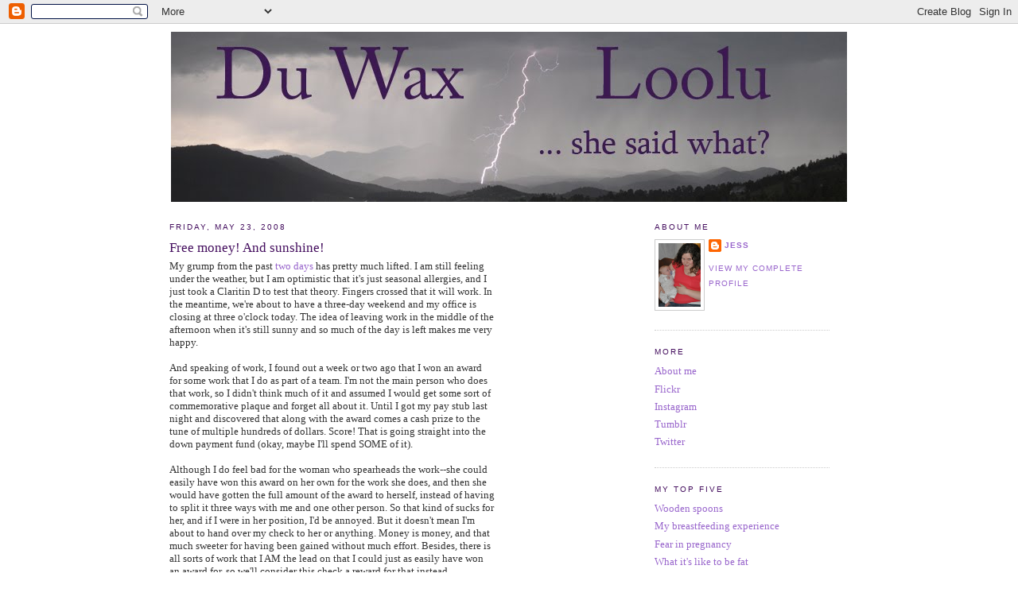

--- FILE ---
content_type: text/html; charset=UTF-8
request_url: https://duwaxloolu.blogspot.com/2008/05/free-money-and-sunshine.html?showComment=1211556840000
body_size: 30416
content:
<!DOCTYPE html>
<html xmlns='http://www.w3.org/1999/xhtml' xmlns:b='http://www.google.com/2005/gml/b' xmlns:data='http://www.google.com/2005/gml/data' xmlns:expr='http://www.google.com/2005/gml/expr'>
<head>
<link href='https://www.blogger.com/static/v1/widgets/2944754296-widget_css_bundle.css' rel='stylesheet' type='text/css'/>
<meta content='eUQt733jz43kvCw5ceTLEVhQNxe90Dhq1NdbYKqhMHQ=' name='verify-v1'/>
<meta content='text/html; charset=UTF-8' http-equiv='Content-Type'/>
<meta content='blogger' name='generator'/>
<link href='https://duwaxloolu.blogspot.com/favicon.ico' rel='icon' type='image/x-icon'/>
<link href='http://duwaxloolu.blogspot.com/2008/05/free-money-and-sunshine.html' rel='canonical'/>
<link rel="alternate" type="application/atom+xml" title="Du Wax Loolu - Atom" href="https://duwaxloolu.blogspot.com/feeds/posts/default" />
<link rel="alternate" type="application/rss+xml" title="Du Wax Loolu - RSS" href="https://duwaxloolu.blogspot.com/feeds/posts/default?alt=rss" />
<link rel="service.post" type="application/atom+xml" title="Du Wax Loolu - Atom" href="https://www.blogger.com/feeds/2119996845182958780/posts/default" />

<link rel="alternate" type="application/atom+xml" title="Du Wax Loolu - Atom" href="https://duwaxloolu.blogspot.com/feeds/7363792927234560970/comments/default" />
<!--Can't find substitution for tag [blog.ieCssRetrofitLinks]-->
<meta content='http://duwaxloolu.blogspot.com/2008/05/free-money-and-sunshine.html' property='og:url'/>
<meta content='Free money!  And sunshine!' property='og:title'/>
<meta content='My grump from the past two  days  has pretty much lifted.  I am still feeling under the weather, but I am optimistic that it&#39;s just seasonal...' property='og:description'/>
<title>Du Wax Loolu: Free money!  And sunshine!</title>
<style id='page-skin-1' type='text/css'><!--
/*
-----------------------------------------------
Blogger Template Style
Name:     Minima
Designer: Douglas Bowman
URL:      www.stopdesign.com
Date:     26 Feb 2004
Updated by: Blogger Team
----------------------------------------------- */
/* Variable definitions
====================
<Variable name="bgcolor" description="Page Background Color"
type="color" default="#fff">
<Variable name="textcolor" description="Text Color"
type="color" default="#333">
<Variable name="linkcolor" description="Link Color"
type="color" default="#58a">
<Variable name="pagetitlecolor" description="Blog Title Color"
type="color" default="#666">
<Variable name="descriptioncolor" description="Blog Description Color"
type="color" default="#999">
<Variable name="titlecolor" description="Post Title Color"
type="color" default="#c60">
<Variable name="bordercolor" description="Border Color"
type="color" default="#ccc">
<Variable name="sidebarcolor" description="Sidebar Title Color"
type="color" default="#999">
<Variable name="sidebartextcolor" description="Sidebar Text Color"
type="color" default="#666">
<Variable name="visitedlinkcolor" description="Visited Link Color"
type="color" default="#999">
<Variable name="bodyfont" description="Text Font"
type="font" default="normal normal 100% Georgia, Serif">
<Variable name="headerfont" description="Sidebar Title Font"
type="font"
default="normal normal 78% 'Trebuchet MS',Trebuchet,Arial,Verdana,Sans-serif">
<Variable name="pagetitlefont" description="Blog Title Font"
type="font"
default="normal normal 200% Georgia, Serif">
<Variable name="descriptionfont" description="Blog Description Font"
type="font"
default="normal normal 78% 'Trebuchet MS', Trebuchet, Arial, Verdana, Sans-serif">
<Variable name="postfooterfont" description="Post Footer Font"
type="font"
default="normal normal 78% 'Trebuchet MS', Trebuchet, Arial, Verdana, Sans-serif">
*/
/* Use this with templates/template-twocol.html */
body {
background:#ffffff;
margin:0;
color:#333333;
font:x-small Georgia Serif;
font-size/* */:/**/small;
font-size: /**/small;
text-align: center;
}
a:link {
color:#9966CC;
text-decoration:none;
}
a:visited {
color:#706080;
text-decoration:none;
}
a:hover {
color:#440e5e;
text-decoration:underline;
}
a img {
border-width:0;
}
/* Header
-----------------------------------------------
*/
#header-wrapper {
width:850px;
margin:0 auto 10px;
border:0px solid #cccccc;
}
#header-inner {
background-position: center;
margin-left: auto;
margin-right: auto;
}
#header {
margin: 0px;
border: 0px solid #cccccc;
text-align: center;
color:#440e5e;
}
#header h1 {
margin:0px 0px 0;
padding:15px 20px .25em;
line-height:1.2em;
text-transform:uppercase;
letter-spacing:.2em;
font: normal normal 158% Georgia, Serif;
}
#header a {
color:#440e5e;
text-decoration:none;
}
#header a:hover {
color:#440e5e;
}
#header .description {
margin:0 5px 5px;
padding:0 20px 15px;
max-width:850px;
text-transform:uppercase;
letter-spacing:.2em;
line-height: 1.4em;
font: normal normal 63% 'Trebuchet MS', Trebuchet, Arial, Verdana, Sans-serif;
color: #440e5e;
}
#header img {
margin-left: auto;
margin-right: auto;
}
/* Outer-Wrapper
----------------------------------------------- */
#outer-wrapper {
width: 855px;
margin:0 auto;
padding:10px;
text-align:left;
font: normal normal 100% Georgia, Serif;
}
#main-wrapper {
width: 410px;
margin-right: 25px;
float: left;
word-wrap: break-word; /* fix for long text breaking sidebar float in IE */
overflow: hidden;     /* fix for long non-text content breaking IE sidebar float */
}
#sidebar-wrapper {
width: 220px;
float: right;
margin-right: 25px;
word-wrap: break-word; /* fix for long text breaking sidebar float in IE */
overflow: hidden;      /* fix for long non-text content breaking IE sidebar float */
}
#right-sidebar-wrapper {
width: 175px;
float: right;
word-wrap: break-word; /* fix for long text breaking sidebar float in IE */
overflow: hidden;      /* fix for long non-text content breaking IE sidebar float */
}
/* Headings
----------------------------------------------- */
h2 {
margin:1.5em 0 .75em;
font:normal normal 78% 'Trebuchet MS',Trebuchet,Arial,Verdana,Sans-serif;
line-height: 1.4em;
text-transform:uppercase;
letter-spacing:.2em;
color:#440e5e;
}
/* Posts
-----------------------------------------------
*/
h2.date-header {
margin:1.5em 0 .5em;
}
.post {
margin:.5em 0 1.5em;
border-bottom:1px dotted #cccccc;
padding-bottom:1.5em;
}
.post h3 {
margin:.25em 0 0;
padding:0 0 4px;
font-size:130%;
font-weight:normal;
line-height:1.4em;
color:#440e5e;
}
.post h3 a, .post h3 a:visited, .post h3 strong {
display:block;
text-decoration:none;
color:#440e5e;
font-weight:normal;
}
.post h3 strong, .post h3 a:hover {
color:#333333;
}
.post p {
margin:0 0 .75em;
line-height:1.6em;
}
.post-footer {
margin: .75em 0;
color:#440e5e;
text-transform:uppercase;
letter-spacing:.1em;
font: normal normal 78% 'Trebuchet MS', Trebuchet, Arial, Verdana, Sans-serif;
line-height: 1.4em;
}
.comment-link {
margin-left:.6em;
}
.post img {
padding:4px;
border:1px solid #cccccc;
}
.post blockquote {
margin:1em 20px;
}
.post blockquote p {
margin:.75em 0;
}
/* Comments
----------------------------------------------- */
#comments h4 {
margin:1em 0;
font-weight: bold;
line-height: 1.4em;
text-transform:uppercase;
letter-spacing:.2em;
color: #440e5e;
}
#comments-block {
margin:1em 0 1.5em;
line-height:1.6em;
}
#comments-block .comment-author {
margin:.5em 0;
}
#comments-block .comment-body {
margin:.25em 0 0;
}
#comments-block .comment-footer {
margin:-.25em 0 2em;
line-height: 1.4em;
text-transform:uppercase;
letter-spacing:.1em;
}
#comments-block .comment-body p {
margin:0 0 .75em;
}
.deleted-comment {
font-style:italic;
color:gray;
}
#blog-pager-newer-link {
float: left;
}
#blog-pager-older-link {
float: right;
}
#blog-pager {
text-align: center;
}
.feed-links {
clear: both;
line-height: 2.5em;
}
/* Sidebar Content
----------------------------------------------- */
.sidebar {
color: #440e5e;
line-height: 1.5em;
}
.sidebar ul {
list-style:none;
margin:0 0 0;
padding:0 0 0;
}
.sidebar li {
margin:0;
padding:0 0 .25em 15px;
text-indent:-15px;
line-height:1.5em;
}
.sidebar .widget, .main .widget {
border-bottom:1px dotted #cccccc;
margin:0 0 1.5em;
padding:0 0 1.5em;
}
.main .Blog {
border-bottom-width: 0;
}
/* Profile
----------------------------------------------- */
.profile-img {
float: left;
margin: 0 5px 5px 0;
padding: 4px;
border: 1px solid #cccccc;
}
.profile-data {
margin:0;
text-transform:uppercase;
letter-spacing:.1em;
font: normal normal 78% 'Trebuchet MS', Trebuchet, Arial, Verdana, Sans-serif;
color: #440e5e;
font-weight: bold;
line-height: 1.6em;
}
.profile-datablock {
margin:.5em 0 .5em;
}
.profile-textblock {
margin: 0.5em 0;
line-height: 1.6em;
}
.profile-link {
font: normal normal 78% 'Trebuchet MS', Trebuchet, Arial, Verdana, Sans-serif;
text-transform: uppercase;
letter-spacing: .1em;
}
/* Footer
----------------------------------------------- */
#footer {
width:660px;
clear:both;
margin:0 auto;
padding-top:15px;
line-height: 1.6em;
text-transform:uppercase;
letter-spacing:.1em;
text-align: center;
}
/** Page structure tweaks for layout editor wireframe */
body#layout #header {
margin-left: 0px;
margin-right: 0px;
}

--></style>
<link href='https://www.blogger.com/dyn-css/authorization.css?targetBlogID=2119996845182958780&amp;zx=24d96f5d-57ba-4dd6-9e0e-910ecd474fb3' media='none' onload='if(media!=&#39;all&#39;)media=&#39;all&#39;' rel='stylesheet'/><noscript><link href='https://www.blogger.com/dyn-css/authorization.css?targetBlogID=2119996845182958780&amp;zx=24d96f5d-57ba-4dd6-9e0e-910ecd474fb3' rel='stylesheet'/></noscript>
<meta name='google-adsense-platform-account' content='ca-host-pub-1556223355139109'/>
<meta name='google-adsense-platform-domain' content='blogspot.com'/>

</head>
<body>
<div class='navbar section' id='navbar'><div class='widget Navbar' data-version='1' id='Navbar1'><script type="text/javascript">
    function setAttributeOnload(object, attribute, val) {
      if(window.addEventListener) {
        window.addEventListener('load',
          function(){ object[attribute] = val; }, false);
      } else {
        window.attachEvent('onload', function(){ object[attribute] = val; });
      }
    }
  </script>
<div id="navbar-iframe-container"></div>
<script type="text/javascript" src="https://apis.google.com/js/platform.js"></script>
<script type="text/javascript">
      gapi.load("gapi.iframes:gapi.iframes.style.bubble", function() {
        if (gapi.iframes && gapi.iframes.getContext) {
          gapi.iframes.getContext().openChild({
              url: 'https://www.blogger.com/navbar/2119996845182958780?po\x3d7363792927234560970\x26origin\x3dhttps://duwaxloolu.blogspot.com',
              where: document.getElementById("navbar-iframe-container"),
              id: "navbar-iframe"
          });
        }
      });
    </script><script type="text/javascript">
(function() {
var script = document.createElement('script');
script.type = 'text/javascript';
script.src = '//pagead2.googlesyndication.com/pagead/js/google_top_exp.js';
var head = document.getElementsByTagName('head')[0];
if (head) {
head.appendChild(script);
}})();
</script>
</div></div>
<div id='outer-wrapper'><div id='wrap2'>
<!-- skip links for text browsers -->
<span id='skiplinks' style='display:none;'>
<a href='#main'>skip to main </a> |
      <a href='#sidebar'>skip to sidebar</a>
</span>
<div id='header-wrapper'>
<div class='header section' id='header'><div class='widget Header' data-version='1' id='Header1'>
<div id='header-inner'>
<a href='https://duwaxloolu.blogspot.com/' style='display: block'>
<img alt="Du Wax Loolu" height="214px; " id="Header1_headerimg" src="//1.bp.blogspot.com/_b117bEnp_yQ/S15a4KTYd6I/AAAAAAAACDM/65Pit27PpV0/S1600-R/lightningwide+header.jpg" style="display: block" width="850px; ">
</a>
</div>
</div></div>
</div>
<div id='content-wrapper'>
<div id='main-wrapper'>
<div class='main section' id='main'><div class='widget Blog' data-version='1' id='Blog1'>
<div class='blog-posts hfeed'>

          <div class="date-outer">
        
<h2 class='date-header'><span>Friday, May 23, 2008</span></h2>

          <div class="date-posts">
        
<div class='post-outer'>
<div class='post hentry uncustomized-post-template' itemprop='blogPost' itemscope='itemscope' itemtype='http://schema.org/BlogPosting'>
<meta content='2119996845182958780' itemprop='blogId'/>
<meta content='7363792927234560970' itemprop='postId'/>
<a name='7363792927234560970'></a>
<h3 class='post-title entry-title' itemprop='name'>
Free money!  And sunshine!
</h3>
<div class='post-header'>
<div class='post-header-line-1'></div>
</div>
<div class='post-body entry-content' id='post-body-7363792927234560970' itemprop='description articleBody'>
My grump from the past <a href="http://duwaxloolu.blogspot.com/2008/05/irked.html">two</a> <a href="http://duwaxloolu.blogspot.com/2008/05/and-my-throat-still-hurts.html">days</a> has pretty much lifted.  I am still feeling under the weather, but I am optimistic that it's just seasonal allergies, and I just took a Claritin D to test that theory.  Fingers crossed that it will work.  In the meantime, we're about to have a three-day weekend and my office is closing at three o'clock today.  The idea of leaving work in the middle of the afternoon when it's still sunny and so much of the day is left makes me very happy.<br /><br />And speaking of work, I found out a week or two ago that I won an award for some work that I do as part of a team.  I'm not the main person who does that work, so I didn't think much of it and assumed I would get some sort of commemorative plaque and forget all about it.  Until I got my pay stub last night and discovered that along with the award comes a cash prize to the tune of multiple hundreds of dollars.  Score!  That is going straight into the down payment fund (okay, maybe I'll spend SOME of it).<br /><br />Although I do feel bad for the woman who spearheads the work--she could easily have won this award on her own for the work she does, and then she would have gotten the full amount of the award to herself, instead of having to split it three ways with me and one other person.  So that kind of sucks for her, and if I were in her position, I'd be annoyed.  But it doesn't mean I'm about to hand over my check to her or anything.  Money is money, and that much sweeter for having been gained without much effort.  Besides, there is all sorts of work that I AM the lead on that I could just as easily have won an award for, so we'll consider this check a reward for that instead.<br /><br />And back to what I was talking about in that first paragraph?  Three days off plus gorgeous weather plus no plans at all?  It's going to be absolutely blissful.  There will be lots of sleep, and perhaps a walk or two, and hopefully some sushi, and a few errands, and who knows what else?  DC is our oyster!  Unfortunately, I suspect that a lot of out-of-towners have decided that this is the weekend to make DC their oyster as well, so the town will probably be swarmed with tourists.  We'll just have to hide in our little non-touristy neighborhood to avoid them.<br /><br />Also, I'm thinking perhaps this weekend would be a good time to spend some of my award money on a fancy dinner at a restaurant we haven't been to yet.  Which has the doubly excellent effect of providing me with a chance to wear a fun spring dress!<br /><br />In sum, weekends like the one we have planned (or not planned, as the case may be) help me suppress baby fever for just a little bit longer.  When I see cute babies or adorable baby clothes, I want to have a baby RIGHT NOW THIS SECOND WHY AM I NOT ALREADY PREGNANT?  But then I remind myself that once there's a baby, there won't be luxurious, lazy weekends anymore.  And that helps me remember why now is not the right time for a baby.  That, and also if I'm five months pregnant at the wedding, the dress won't fit.<br /><br />Oh, and the other thing I want to do this weekend?  Is bake something.  Possibly cookies.  But I'm not really the baking type, so I don't have much in the way of recipes.  And that's where YOU come in.  Do you ever bake?  What's your favorite thing to bake?  And can I have the recipe?
<div style='clear: both;'></div>
</div>
<div class='post-footer'>
<div class='post-footer-line post-footer-line-1'>
<span class='post-author vcard'>
Posted by
<span class='fn' itemprop='author' itemscope='itemscope' itemtype='http://schema.org/Person'>
<meta content='https://www.blogger.com/profile/15942269316108576622' itemprop='url'/>
<a class='g-profile' href='https://www.blogger.com/profile/15942269316108576622' rel='author' title='author profile'>
<span itemprop='name'>Jess</span>
</a>
</span>
</span>
<span class='post-timestamp'>
at
<meta content='http://duwaxloolu.blogspot.com/2008/05/free-money-and-sunshine.html' itemprop='url'/>
<a class='timestamp-link' href='https://duwaxloolu.blogspot.com/2008/05/free-money-and-sunshine.html' rel='bookmark' title='permanent link'><abbr class='published' itemprop='datePublished' title='2008-05-23T07:01:00-06:00'>7:01&#8239;AM</abbr></a>
</span>
<span class='post-comment-link'>
</span>
<span class='post-icons'>
<span class='item-action'>
<a href='https://www.blogger.com/email-post/2119996845182958780/7363792927234560970' title='Email Post'>
<img alt='' class='icon-action' height='13' src='https://resources.blogblog.com/img/icon18_email.gif' width='18'/>
</a>
</span>
<span class='item-control blog-admin pid-1565672515'>
<a href='https://www.blogger.com/post-edit.g?blogID=2119996845182958780&postID=7363792927234560970&from=pencil' title='Edit Post'>
<img alt='' class='icon-action' height='18' src='https://resources.blogblog.com/img/icon18_edit_allbkg.gif' width='18'/>
</a>
</span>
</span>
<div class='post-share-buttons goog-inline-block'>
</div>
</div>
<div class='post-footer-line post-footer-line-2'>
<span class='post-labels'>
Labels:
<a href='https://duwaxloolu.blogspot.com/search/label/answer%20me' rel='tag'>answer me</a>,
<a href='https://duwaxloolu.blogspot.com/search/label/Washington%20DC' rel='tag'>Washington DC</a>,
<a href='https://duwaxloolu.blogspot.com/search/label/work' rel='tag'>work</a>
</span>
</div>
<div class='post-footer-line post-footer-line-3'>
<span class='post-location'>
</span>
</div>
</div>
</div>
<div class='comments' id='comments'>
<a name='comments'></a>
<h4>49 comments:</h4>
<div class='comments-content'>
<script async='async' src='' type='text/javascript'></script>
<script type='text/javascript'>
    (function() {
      var items = null;
      var msgs = null;
      var config = {};

// <![CDATA[
      var cursor = null;
      if (items && items.length > 0) {
        cursor = parseInt(items[items.length - 1].timestamp) + 1;
      }

      var bodyFromEntry = function(entry) {
        var text = (entry &&
                    ((entry.content && entry.content.$t) ||
                     (entry.summary && entry.summary.$t))) ||
            '';
        if (entry && entry.gd$extendedProperty) {
          for (var k in entry.gd$extendedProperty) {
            if (entry.gd$extendedProperty[k].name == 'blogger.contentRemoved') {
              return '<span class="deleted-comment">' + text + '</span>';
            }
          }
        }
        return text;
      }

      var parse = function(data) {
        cursor = null;
        var comments = [];
        if (data && data.feed && data.feed.entry) {
          for (var i = 0, entry; entry = data.feed.entry[i]; i++) {
            var comment = {};
            // comment ID, parsed out of the original id format
            var id = /blog-(\d+).post-(\d+)/.exec(entry.id.$t);
            comment.id = id ? id[2] : null;
            comment.body = bodyFromEntry(entry);
            comment.timestamp = Date.parse(entry.published.$t) + '';
            if (entry.author && entry.author.constructor === Array) {
              var auth = entry.author[0];
              if (auth) {
                comment.author = {
                  name: (auth.name ? auth.name.$t : undefined),
                  profileUrl: (auth.uri ? auth.uri.$t : undefined),
                  avatarUrl: (auth.gd$image ? auth.gd$image.src : undefined)
                };
              }
            }
            if (entry.link) {
              if (entry.link[2]) {
                comment.link = comment.permalink = entry.link[2].href;
              }
              if (entry.link[3]) {
                var pid = /.*comments\/default\/(\d+)\?.*/.exec(entry.link[3].href);
                if (pid && pid[1]) {
                  comment.parentId = pid[1];
                }
              }
            }
            comment.deleteclass = 'item-control blog-admin';
            if (entry.gd$extendedProperty) {
              for (var k in entry.gd$extendedProperty) {
                if (entry.gd$extendedProperty[k].name == 'blogger.itemClass') {
                  comment.deleteclass += ' ' + entry.gd$extendedProperty[k].value;
                } else if (entry.gd$extendedProperty[k].name == 'blogger.displayTime') {
                  comment.displayTime = entry.gd$extendedProperty[k].value;
                }
              }
            }
            comments.push(comment);
          }
        }
        return comments;
      };

      var paginator = function(callback) {
        if (hasMore()) {
          var url = config.feed + '?alt=json&v=2&orderby=published&reverse=false&max-results=50';
          if (cursor) {
            url += '&published-min=' + new Date(cursor).toISOString();
          }
          window.bloggercomments = function(data) {
            var parsed = parse(data);
            cursor = parsed.length < 50 ? null
                : parseInt(parsed[parsed.length - 1].timestamp) + 1
            callback(parsed);
            window.bloggercomments = null;
          }
          url += '&callback=bloggercomments';
          var script = document.createElement('script');
          script.type = 'text/javascript';
          script.src = url;
          document.getElementsByTagName('head')[0].appendChild(script);
        }
      };
      var hasMore = function() {
        return !!cursor;
      };
      var getMeta = function(key, comment) {
        if ('iswriter' == key) {
          var matches = !!comment.author
              && comment.author.name == config.authorName
              && comment.author.profileUrl == config.authorUrl;
          return matches ? 'true' : '';
        } else if ('deletelink' == key) {
          return config.baseUri + '/comment/delete/'
               + config.blogId + '/' + comment.id;
        } else if ('deleteclass' == key) {
          return comment.deleteclass;
        }
        return '';
      };

      var replybox = null;
      var replyUrlParts = null;
      var replyParent = undefined;

      var onReply = function(commentId, domId) {
        if (replybox == null) {
          // lazily cache replybox, and adjust to suit this style:
          replybox = document.getElementById('comment-editor');
          if (replybox != null) {
            replybox.height = '250px';
            replybox.style.display = 'block';
            replyUrlParts = replybox.src.split('#');
          }
        }
        if (replybox && (commentId !== replyParent)) {
          replybox.src = '';
          document.getElementById(domId).insertBefore(replybox, null);
          replybox.src = replyUrlParts[0]
              + (commentId ? '&parentID=' + commentId : '')
              + '#' + replyUrlParts[1];
          replyParent = commentId;
        }
      };

      var hash = (window.location.hash || '#').substring(1);
      var startThread, targetComment;
      if (/^comment-form_/.test(hash)) {
        startThread = hash.substring('comment-form_'.length);
      } else if (/^c[0-9]+$/.test(hash)) {
        targetComment = hash.substring(1);
      }

      // Configure commenting API:
      var configJso = {
        'maxDepth': config.maxThreadDepth
      };
      var provider = {
        'id': config.postId,
        'data': items,
        'loadNext': paginator,
        'hasMore': hasMore,
        'getMeta': getMeta,
        'onReply': onReply,
        'rendered': true,
        'initComment': targetComment,
        'initReplyThread': startThread,
        'config': configJso,
        'messages': msgs
      };

      var render = function() {
        if (window.goog && window.goog.comments) {
          var holder = document.getElementById('comment-holder');
          window.goog.comments.render(holder, provider);
        }
      };

      // render now, or queue to render when library loads:
      if (window.goog && window.goog.comments) {
        render();
      } else {
        window.goog = window.goog || {};
        window.goog.comments = window.goog.comments || {};
        window.goog.comments.loadQueue = window.goog.comments.loadQueue || [];
        window.goog.comments.loadQueue.push(render);
      }
    })();
// ]]>
  </script>
<div id='comment-holder'>
<div class="comment-thread toplevel-thread"><ol id="top-ra"><li class="comment" id="c5899581014312144327"><div class="avatar-image-container"><img src="//blogger.googleusercontent.com/img/b/R29vZ2xl/AVvXsEhLngTRvo9aTuapVIEqB3AtST4jGE1UMWYjV4sWTCigOBXrGpbp-vpbJjknEcw2WIPEIWrOdjCAjykNu9p9vskecf6dvQpdd0-4hPbHFtBgToFSuH3dGhyXzx0MMJ_ndA/s45-c/plum.JPG" alt=""/></div><div class="comment-block"><div class="comment-header"><cite class="user"><a href="https://www.blogger.com/profile/17455541282046721762" rel="nofollow">alexa @clevelandsaplum</a></cite><span class="icon user "></span><span class="datetime secondary-text"><a rel="nofollow" href="https://duwaxloolu.blogspot.com/2008/05/free-money-and-sunshine.html?showComment=1211548020000#c5899581014312144327">Friday, May 23, 2008 7:07:00 AM</a></span></div><p class="comment-content">i bake what is ever on the side of the box!  haha.<br><br>epicurious.com has great recipes though. <br><br>and this weekend is going to be awesome, my sister is in from NY and i have a family wedding. yay!</p><span class="comment-actions secondary-text"><a class="comment-reply" target="_self" data-comment-id="5899581014312144327">Reply</a><span class="item-control blog-admin blog-admin pid-1292923595"><a target="_self" href="https://www.blogger.com/comment/delete/2119996845182958780/5899581014312144327">Delete</a></span></span></div><div class="comment-replies"><div id="c5899581014312144327-rt" class="comment-thread inline-thread hidden"><span class="thread-toggle thread-expanded"><span class="thread-arrow"></span><span class="thread-count"><a target="_self">Replies</a></span></span><ol id="c5899581014312144327-ra" class="thread-chrome thread-expanded"><div></div><div id="c5899581014312144327-continue" class="continue"><a class="comment-reply" target="_self" data-comment-id="5899581014312144327">Reply</a></div></ol></div></div><div class="comment-replybox-single" id="c5899581014312144327-ce"></div></li><li class="comment" id="c6210381617149447112"><div class="avatar-image-container"><img src="//www.blogger.com/img/blogger_logo_round_35.png" alt=""/></div><div class="comment-block"><div class="comment-header"><cite class="user"><a href="https://www.blogger.com/profile/16938353645353176255" rel="nofollow">ccr in MA</a></cite><span class="icon user "></span><span class="datetime secondary-text"><a rel="nofollow" href="https://duwaxloolu.blogspot.com/2008/05/free-money-and-sunshine.html?showComment=1211548620000#c6210381617149447112">Friday, May 23, 2008 7:17:00 AM</a></span></div><p class="comment-content">I love my mother's chocolate chip cookie recipe, which makes nice light cookies due to the oats. Or ginger snaps! Snickerdoodles! I'm getting hungry now. Apple crisp is good, too, though that's more fall than spring.<br><br>Of course, my recipes are at home. The simplest thing I like to bake is brownies, since I love the Ghiradelli Double Chocolate brownie mix. Pick up a box of that! The only change I make is to use a bigger pan, and so cook it for a slightly shorter time. Yum, chewy brownies!<br><br>Congrats on the money: surprise windfalls are the best kind.</p><span class="comment-actions secondary-text"><a class="comment-reply" target="_self" data-comment-id="6210381617149447112">Reply</a><span class="item-control blog-admin blog-admin pid-2089646311"><a target="_self" href="https://www.blogger.com/comment/delete/2119996845182958780/6210381617149447112">Delete</a></span></span></div><div class="comment-replies"><div id="c6210381617149447112-rt" class="comment-thread inline-thread hidden"><span class="thread-toggle thread-expanded"><span class="thread-arrow"></span><span class="thread-count"><a target="_self">Replies</a></span></span><ol id="c6210381617149447112-ra" class="thread-chrome thread-expanded"><div></div><div id="c6210381617149447112-continue" class="continue"><a class="comment-reply" target="_self" data-comment-id="6210381617149447112">Reply</a></div></ol></div></div><div class="comment-replybox-single" id="c6210381617149447112-ce"></div></li><li class="comment" id="c7649923479166972832"><div class="avatar-image-container"><img src="//blogger.googleusercontent.com/img/b/R29vZ2xl/AVvXsEglxoh-8z4DM2zDkhTCc9LOwxHuW99DrURzEGEgHV0EvhBkm0HR05ZPYH4f7buK16LgS0VDd6K3hoRGXL1qtR2_oQ1o9cLEjooWLNCkUQbr1ILfZeiZgjC5xq-dWV-eZEc/s45-c/Headshot.jpg" alt=""/></div><div class="comment-block"><div class="comment-header"><cite class="user"><a href="https://www.blogger.com/profile/13178196211079230972" rel="nofollow">Janssen</a></cite><span class="icon user "></span><span class="datetime secondary-text"><a rel="nofollow" href="https://duwaxloolu.blogspot.com/2008/05/free-money-and-sunshine.html?showComment=1211548800000#c7649923479166972832">Friday, May 23, 2008 7:20:00 AM</a></span></div><p class="comment-content">Mmm, oatmeal butterscotch cookies are one of my favorite things ever. Like these ones: http://www.hersheys.com/recipes/recipes/detail.asp?id=3909&amp;page=3&amp;per=50&amp;category_ID=20</p><span class="comment-actions secondary-text"><a class="comment-reply" target="_self" data-comment-id="7649923479166972832">Reply</a><span class="item-control blog-admin blog-admin pid-1308108065"><a target="_self" href="https://www.blogger.com/comment/delete/2119996845182958780/7649923479166972832">Delete</a></span></span></div><div class="comment-replies"><div id="c7649923479166972832-rt" class="comment-thread inline-thread hidden"><span class="thread-toggle thread-expanded"><span class="thread-arrow"></span><span class="thread-count"><a target="_self">Replies</a></span></span><ol id="c7649923479166972832-ra" class="thread-chrome thread-expanded"><div></div><div id="c7649923479166972832-continue" class="continue"><a class="comment-reply" target="_self" data-comment-id="7649923479166972832">Reply</a></div></ol></div></div><div class="comment-replybox-single" id="c7649923479166972832-ce"></div></li><li class="comment" id="c6990069948604031534"><div class="avatar-image-container"><img src="//resources.blogblog.com/img/blank.gif" alt=""/></div><div class="comment-block"><div class="comment-header"><cite class="user">Anonymous</cite><span class="icon user "></span><span class="datetime secondary-text"><a rel="nofollow" href="https://duwaxloolu.blogspot.com/2008/05/free-money-and-sunshine.html?showComment=1211548920000#c6990069948604031534">Friday, May 23, 2008 7:22:00 AM</a></span></div><p class="comment-content">I am an excellent baker, though, sadly, all of my recipes are stupid gluten-free. But the internets are a vast supply of recipes!<br><br>Hope you have a wonderful and relaxing holiday weekend!</p><span class="comment-actions secondary-text"><a class="comment-reply" target="_self" data-comment-id="6990069948604031534">Reply</a><span class="item-control blog-admin blog-admin pid-2066735630"><a target="_self" href="https://www.blogger.com/comment/delete/2119996845182958780/6990069948604031534">Delete</a></span></span></div><div class="comment-replies"><div id="c6990069948604031534-rt" class="comment-thread inline-thread hidden"><span class="thread-toggle thread-expanded"><span class="thread-arrow"></span><span class="thread-count"><a target="_self">Replies</a></span></span><ol id="c6990069948604031534-ra" class="thread-chrome thread-expanded"><div></div><div id="c6990069948604031534-continue" class="continue"><a class="comment-reply" target="_self" data-comment-id="6990069948604031534">Reply</a></div></ol></div></div><div class="comment-replybox-single" id="c6990069948604031534-ce"></div></li><li class="comment" id="c524397065598664714"><div class="avatar-image-container"><img src="//resources.blogblog.com/img/blank.gif" alt=""/></div><div class="comment-block"><div class="comment-header"><cite class="user">Anonymous</cite><span class="icon user "></span><span class="datetime secondary-text"><a rel="nofollow" href="https://duwaxloolu.blogspot.com/2008/05/free-money-and-sunshine.html?showComment=1211549220000#c524397065598664714">Friday, May 23, 2008 7:27:00 AM</a></span></div><p class="comment-content">I'm making raspberry cream cheese brownies this weekend! Email me if you want the recipe. Yum.</p><span class="comment-actions secondary-text"><a class="comment-reply" target="_self" data-comment-id="524397065598664714">Reply</a><span class="item-control blog-admin blog-admin pid-2066735630"><a target="_self" href="https://www.blogger.com/comment/delete/2119996845182958780/524397065598664714">Delete</a></span></span></div><div class="comment-replies"><div id="c524397065598664714-rt" class="comment-thread inline-thread hidden"><span class="thread-toggle thread-expanded"><span class="thread-arrow"></span><span class="thread-count"><a target="_self">Replies</a></span></span><ol id="c524397065598664714-ra" class="thread-chrome thread-expanded"><div></div><div id="c524397065598664714-continue" class="continue"><a class="comment-reply" target="_self" data-comment-id="524397065598664714">Reply</a></div></ol></div></div><div class="comment-replybox-single" id="c524397065598664714-ce"></div></li><li class="comment" id="c2183651929011727467"><div class="avatar-image-container"><img src="//resources.blogblog.com/img/blank.gif" alt=""/></div><div class="comment-block"><div class="comment-header"><cite class="user">Anonymous</cite><span class="icon user "></span><span class="datetime secondary-text"><a rel="nofollow" href="https://duwaxloolu.blogspot.com/2008/05/free-money-and-sunshine.html?showComment=1211549280000#c2183651929011727467">Friday, May 23, 2008 7:28:00 AM</a></span></div><p class="comment-content">Ooh it sounds like a wonderful weekend ahead of you!!  Enjoy it - and don't make a baby.  At least not yet. There's plenty of time yet for that nonsense ;)<br>And congrats on your little monetary bonus! SCORE!</p><span class="comment-actions secondary-text"><a class="comment-reply" target="_self" data-comment-id="2183651929011727467">Reply</a><span class="item-control blog-admin blog-admin pid-2066735630"><a target="_self" href="https://www.blogger.com/comment/delete/2119996845182958780/2183651929011727467">Delete</a></span></span></div><div class="comment-replies"><div id="c2183651929011727467-rt" class="comment-thread inline-thread hidden"><span class="thread-toggle thread-expanded"><span class="thread-arrow"></span><span class="thread-count"><a target="_self">Replies</a></span></span><ol id="c2183651929011727467-ra" class="thread-chrome thread-expanded"><div></div><div id="c2183651929011727467-continue" class="continue"><a class="comment-reply" target="_self" data-comment-id="2183651929011727467">Reply</a></div></ol></div></div><div class="comment-replybox-single" id="c2183651929011727467-ce"></div></li><li class="comment" id="c2503432960409155156"><div class="avatar-image-container"><img src="//www.blogger.com/img/blogger_logo_round_35.png" alt=""/></div><div class="comment-block"><div class="comment-header"><cite class="user"><a href="https://www.blogger.com/profile/10128238432671375399" rel="nofollow">Stefanie</a></cite><span class="icon user "></span><span class="datetime secondary-text"><a rel="nofollow" href="https://duwaxloolu.blogspot.com/2008/05/free-money-and-sunshine.html?showComment=1211550060000#c2503432960409155156">Friday, May 23, 2008 7:41:00 AM</a></span></div><p class="comment-content">Whiskeymarie posted a chocolate chip cookie recipe last week that I plan to test out this weekend. The lady knows her stuff, and she claims they are fantastic. We shall see.<br><br>Congrats on the award (and the related cash)!</p><span class="comment-actions secondary-text"><a class="comment-reply" target="_self" data-comment-id="2503432960409155156">Reply</a><span class="item-control blog-admin blog-admin pid-1198360878"><a target="_self" href="https://www.blogger.com/comment/delete/2119996845182958780/2503432960409155156">Delete</a></span></span></div><div class="comment-replies"><div id="c2503432960409155156-rt" class="comment-thread inline-thread hidden"><span class="thread-toggle thread-expanded"><span class="thread-arrow"></span><span class="thread-count"><a target="_self">Replies</a></span></span><ol id="c2503432960409155156-ra" class="thread-chrome thread-expanded"><div></div><div id="c2503432960409155156-continue" class="continue"><a class="comment-reply" target="_self" data-comment-id="2503432960409155156">Reply</a></div></ol></div></div><div class="comment-replybox-single" id="c2503432960409155156-ce"></div></li><li class="comment" id="c1202765291061892484"><div class="avatar-image-container"><img src="//blogger.googleusercontent.com/img/b/R29vZ2xl/AVvXsEid8V4r2BxM7ba7h7U1UGNMzxKZx-FYX8hsJ95XO9tYjLCM5mqCsVFz5vMwNCANrp9Z6qRwMjKsZ5OXB8WEK52qHUYWSAPuEix9lPgqEpRcT2i_Z9x1Am-TkzTNhqFxbyA/s45-c/DSC00844.JPG" alt=""/></div><div class="comment-block"><div class="comment-header"><cite class="user"><a href="https://www.blogger.com/profile/12295262934122471371" rel="nofollow">Lacey Bean</a></cite><span class="icon user "></span><span class="datetime secondary-text"><a rel="nofollow" href="https://duwaxloolu.blogspot.com/2008/05/free-money-and-sunshine.html?showComment=1211550180000#c1202765291061892484">Friday, May 23, 2008 7:43:00 AM</a></span></div><p class="comment-content">I love baking cookie bars from the Nestle website.  They're so easy, and people RAVE over them!!<br><br>http://www.verybestbaking.com/recipes/detail.aspx?ID=18476<br><br>Use the recipe and then bake in the Pan Cookie Variation.  :)  So yummy!!</p><span class="comment-actions secondary-text"><a class="comment-reply" target="_self" data-comment-id="1202765291061892484">Reply</a><span class="item-control blog-admin blog-admin pid-362717630"><a target="_self" href="https://www.blogger.com/comment/delete/2119996845182958780/1202765291061892484">Delete</a></span></span></div><div class="comment-replies"><div id="c1202765291061892484-rt" class="comment-thread inline-thread hidden"><span class="thread-toggle thread-expanded"><span class="thread-arrow"></span><span class="thread-count"><a target="_self">Replies</a></span></span><ol id="c1202765291061892484-ra" class="thread-chrome thread-expanded"><div></div><div id="c1202765291061892484-continue" class="continue"><a class="comment-reply" target="_self" data-comment-id="1202765291061892484">Reply</a></div></ol></div></div><div class="comment-replybox-single" id="c1202765291061892484-ce"></div></li><li class="comment" id="c3957198594367638856"><div class="avatar-image-container"><img src="//resources.blogblog.com/img/blank.gif" alt=""/></div><div class="comment-block"><div class="comment-header"><cite class="user">Anonymous</cite><span class="icon user "></span><span class="datetime secondary-text"><a rel="nofollow" href="https://duwaxloolu.blogspot.com/2008/05/free-money-and-sunshine.html?showComment=1211550360000#c3957198594367638856">Friday, May 23, 2008 7:46:00 AM</a></span></div><p class="comment-content">We just found out our office is closing at 3 too!  Yay - hope you have a nice weekend!</p><span class="comment-actions secondary-text"><a class="comment-reply" target="_self" data-comment-id="3957198594367638856">Reply</a><span class="item-control blog-admin blog-admin pid-2066735630"><a target="_self" href="https://www.blogger.com/comment/delete/2119996845182958780/3957198594367638856">Delete</a></span></span></div><div class="comment-replies"><div id="c3957198594367638856-rt" class="comment-thread inline-thread hidden"><span class="thread-toggle thread-expanded"><span class="thread-arrow"></span><span class="thread-count"><a target="_self">Replies</a></span></span><ol id="c3957198594367638856-ra" class="thread-chrome thread-expanded"><div></div><div id="c3957198594367638856-continue" class="continue"><a class="comment-reply" target="_self" data-comment-id="3957198594367638856">Reply</a></div></ol></div></div><div class="comment-replybox-single" id="c3957198594367638856-ce"></div></li><li class="comment" id="c1237407199126317595"><div class="avatar-image-container"><img src="//resources.blogblog.com/img/blank.gif" alt=""/></div><div class="comment-block"><div class="comment-header"><cite class="user">Anonymous</cite><span class="icon user "></span><span class="datetime secondary-text"><a rel="nofollow" href="https://duwaxloolu.blogspot.com/2008/05/free-money-and-sunshine.html?showComment=1211550480000#c1237407199126317595">Friday, May 23, 2008 7:48:00 AM</a></span></div><p class="comment-content">Dude you have Spring Fever hardcore! You are all over the place happy today! :) Hope the mood lasts.</p><span class="comment-actions secondary-text"><a class="comment-reply" target="_self" data-comment-id="1237407199126317595">Reply</a><span class="item-control blog-admin blog-admin pid-2066735630"><a target="_self" href="https://www.blogger.com/comment/delete/2119996845182958780/1237407199126317595">Delete</a></span></span></div><div class="comment-replies"><div id="c1237407199126317595-rt" class="comment-thread inline-thread hidden"><span class="thread-toggle thread-expanded"><span class="thread-arrow"></span><span class="thread-count"><a target="_self">Replies</a></span></span><ol id="c1237407199126317595-ra" class="thread-chrome thread-expanded"><div></div><div id="c1237407199126317595-continue" class="continue"><a class="comment-reply" target="_self" data-comment-id="1237407199126317595">Reply</a></div></ol></div></div><div class="comment-replybox-single" id="c1237407199126317595-ce"></div></li><li class="comment" id="c6896640168562611789"><div class="avatar-image-container"><img src="//blogger.googleusercontent.com/img/b/R29vZ2xl/AVvXsEjUt2uVJxhgyZLAm2xdkXbAfjXALe5c_keQ0iMc4NM-DUSf2_P9hhtCAVdIhfoWFR2F9h4BUeOHjoxdVC06xAd8Q99LNB7Uj_V0BEsvZDNLUtlY17VsN63kkPyYqPdDF80/s45-c/003b.jpg" alt=""/></div><div class="comment-block"><div class="comment-header"><cite class="user"><a href="https://www.blogger.com/profile/07860070146071711573" rel="nofollow">Kat</a></cite><span class="icon user "></span><span class="datetime secondary-text"><a rel="nofollow" href="https://duwaxloolu.blogspot.com/2008/05/free-money-and-sunshine.html?showComment=1211550900000#c6896640168562611789">Friday, May 23, 2008 7:55:00 AM</a></span></div><p class="comment-content">First, way to go on the unknown extra little bonus award.  Second, unknown extra little bonus awards are always for 'free spending' and never for placing in any type of savings fund. I actually believe that may be a LAW!<br><br>I make/bake the BEST, to-die-for chocolate cookies.  Recipe is pretty simple - go to market, pick up pre-made, pre-formed packet of chocolate chip cookies located in the refrigerated section by the cans of bisquits and rolls, go home, place little drops of cookie on cookie sheet, bake as instructed on package and WaLa - fabu chocolate chip cookies.</p><span class="comment-actions secondary-text"><a class="comment-reply" target="_self" data-comment-id="6896640168562611789">Reply</a><span class="item-control blog-admin blog-admin pid-1271278457"><a target="_self" href="https://www.blogger.com/comment/delete/2119996845182958780/6896640168562611789">Delete</a></span></span></div><div class="comment-replies"><div id="c6896640168562611789-rt" class="comment-thread inline-thread hidden"><span class="thread-toggle thread-expanded"><span class="thread-arrow"></span><span class="thread-count"><a target="_self">Replies</a></span></span><ol id="c6896640168562611789-ra" class="thread-chrome thread-expanded"><div></div><div id="c6896640168562611789-continue" class="continue"><a class="comment-reply" target="_self" data-comment-id="6896640168562611789">Reply</a></div></ol></div></div><div class="comment-replybox-single" id="c6896640168562611789-ce"></div></li><li class="comment" id="c7753724044019622079"><div class="avatar-image-container"><img src="//1.bp.blogspot.com/_b7KaFHpTv24/SavAJN1rPmI/AAAAAAAAAPo/TKQiEVi9nOs/S45-s35/roses.jpg" alt=""/></div><div class="comment-block"><div class="comment-header"><cite class="user"><a href="https://www.blogger.com/profile/16529332213918532369" rel="nofollow">Christina</a></cite><span class="icon user "></span><span class="datetime secondary-text"><a rel="nofollow" href="https://duwaxloolu.blogspot.com/2008/05/free-money-and-sunshine.html?showComment=1211551200000#c7753724044019622079">Friday, May 23, 2008 8:00:00 AM</a></span></div><p class="comment-content">I am a cupcake girl, I love to make them.  My favorite are banana cupcakes with a chocolate fudge frosting.  I will email you the receipe.<br><br>One new thing that I "bake" because it is in the oven is bacon wrappe dates;<br><br>I container of dates without the pits<br>1 pound of bacon cut in half<br>toothpicks<br><br>wrap the bacon around the date and secure with a toothpick.  Bake at <br>350 on a cookie sheet with parchment paper for 15-20 minutes.<br>Serve hot with some green onions for garnish and a lovely Spanish red wine.<br><br>Yum</p><span class="comment-actions secondary-text"><a class="comment-reply" target="_self" data-comment-id="7753724044019622079">Reply</a><span class="item-control blog-admin blog-admin pid-1680928670"><a target="_self" href="https://www.blogger.com/comment/delete/2119996845182958780/7753724044019622079">Delete</a></span></span></div><div class="comment-replies"><div id="c7753724044019622079-rt" class="comment-thread inline-thread hidden"><span class="thread-toggle thread-expanded"><span class="thread-arrow"></span><span class="thread-count"><a target="_self">Replies</a></span></span><ol id="c7753724044019622079-ra" class="thread-chrome thread-expanded"><div></div><div id="c7753724044019622079-continue" class="continue"><a class="comment-reply" target="_self" data-comment-id="7753724044019622079">Reply</a></div></ol></div></div><div class="comment-replybox-single" id="c7753724044019622079-ce"></div></li><li class="comment" id="c2418471565462947943"><div class="avatar-image-container"><img src="//blogger.googleusercontent.com/img/b/R29vZ2xl/AVvXsEg4t77ep9H33bPSltyVHj14d5X6s4XLQZwWN8kJHeN6sej77P4GOaWO0OuyIxSgJtRontvnSyR4dkveuWzuser1l7ZMbVFrp6IUj2_mEqOGiBdRzoAuyrarzatCzm9wYrs/s45-c/good.jpg" alt=""/></div><div class="comment-block"><div class="comment-header"><cite class="user"><a href="https://www.blogger.com/profile/06789424491788958854" rel="nofollow">Lexilooo</a></cite><span class="icon user "></span><span class="datetime secondary-text"><a rel="nofollow" href="https://duwaxloolu.blogspot.com/2008/05/free-money-and-sunshine.html?showComment=1211551380000#c2418471565462947943">Friday, May 23, 2008 8:03:00 AM</a></span></div><p class="comment-content">Yay for winning the award, congrats! I think spending some would be perfectly acceptable. When I got my gov't stimulus check, I went to King Street and helped to stumulate the economy of Old Town!<br><br>For restaurants- go to Fogo de Chao on Penn and 11th NW. It's a Brazilian steakhouse and SO good! Steve took me there for my birthday one year and we had so much fun. <br><br>Cookies? I like making snickerdoodles...</p><span class="comment-actions secondary-text"><a class="comment-reply" target="_self" data-comment-id="2418471565462947943">Reply</a><span class="item-control blog-admin blog-admin pid-569866469"><a target="_self" href="https://www.blogger.com/comment/delete/2119996845182958780/2418471565462947943">Delete</a></span></span></div><div class="comment-replies"><div id="c2418471565462947943-rt" class="comment-thread inline-thread hidden"><span class="thread-toggle thread-expanded"><span class="thread-arrow"></span><span class="thread-count"><a target="_self">Replies</a></span></span><ol id="c2418471565462947943-ra" class="thread-chrome thread-expanded"><div></div><div id="c2418471565462947943-continue" class="continue"><a class="comment-reply" target="_self" data-comment-id="2418471565462947943">Reply</a></div></ol></div></div><div class="comment-replybox-single" id="c2418471565462947943-ce"></div></li><li class="comment" id="c5398061424254891082"><div class="avatar-image-container"><img src="//blogger.googleusercontent.com/img/b/R29vZ2xl/AVvXsEgYiEdOezW0XlDZa51-Srm8FhsEc338QbJ5uyjVQKY3UvhQoMSfbs5v96Textpcs-WCX9lcuKj9xaV8q130zMi73wW4xsE8AGxFPLwlnG3mkXO-w_WSuoTm4I0XLHXn-Q/s45-c/MP900406892.JPG" alt=""/></div><div class="comment-block"><div class="comment-header"><cite class="user"><a href="https://www.blogger.com/profile/03735715854829793184" rel="nofollow">Kristen</a></cite><span class="icon user "></span><span class="datetime secondary-text"><a rel="nofollow" href="https://duwaxloolu.blogspot.com/2008/05/free-money-and-sunshine.html?showComment=1211551380001#c5398061424254891082">Friday, May 23, 2008 8:03:00 AM</a></span></div><p class="comment-content">get married. spend a few years together.  then have a baby. :)</p><span class="comment-actions secondary-text"><a class="comment-reply" target="_self" data-comment-id="5398061424254891082">Reply</a><span class="item-control blog-admin blog-admin pid-860892115"><a target="_self" href="https://www.blogger.com/comment/delete/2119996845182958780/5398061424254891082">Delete</a></span></span></div><div class="comment-replies"><div id="c5398061424254891082-rt" class="comment-thread inline-thread hidden"><span class="thread-toggle thread-expanded"><span class="thread-arrow"></span><span class="thread-count"><a target="_self">Replies</a></span></span><ol id="c5398061424254891082-ra" class="thread-chrome thread-expanded"><div></div><div id="c5398061424254891082-continue" class="continue"><a class="comment-reply" target="_self" data-comment-id="5398061424254891082">Reply</a></div></ol></div></div><div class="comment-replybox-single" id="c5398061424254891082-ce"></div></li><li class="comment" id="c1661668806226178712"><div class="avatar-image-container"><img src="//blogger.googleusercontent.com/img/b/R29vZ2xl/AVvXsEiW_tZSitwjFBIkm1p6s976kp5_8EOJG6vq2eZA_CcEFaRyTT_GwRqSyPsQ3dPPvzooijHvSCDJuTG0b2iNBDM9bCye2NUn8GKwzhpktzfVjn-7-PYuN6cna4ghxvkW4A/s45-c/LJD+-+cartoon.jpg" alt=""/></div><div class="comment-block"><div class="comment-header"><cite class="user"><a href="https://www.blogger.com/profile/07646658618955664778" rel="nofollow">LoriD</a></cite><span class="icon user "></span><span class="datetime secondary-text"><a rel="nofollow" href="https://duwaxloolu.blogspot.com/2008/05/free-money-and-sunshine.html?showComment=1211551680000#c1661668806226178712">Friday, May 23, 2008 8:08:00 AM</a></span></div><p class="comment-content">Congratulations on the award!  Not once have I ever won an award where cash was involved.  Plaques are just not as fun!<br><br>I bake all the time.  I make cookies and some kind of quick bread every weekend, and I often add brownies or some kind of dessert square to the mix.  If you're interested in any of those, I posted a bunch of my favourite recipes <a href="http://notthemoty.blogspot.com/2008/01/whole-wheat-flour-recipes.html" rel="nofollow">here</a>.<br><br>If you really want to invest some time in baking, I recommend <a href="http://www.chopstirmix.com/2008/04/this-is-project-triple-threat-whole.html" rel="nofollow">this recipe</a>.  Definitely worth the effort!<br><br>Have a great weekend!</p><span class="comment-actions secondary-text"><a class="comment-reply" target="_self" data-comment-id="1661668806226178712">Reply</a><span class="item-control blog-admin blog-admin pid-183236901"><a target="_self" href="https://www.blogger.com/comment/delete/2119996845182958780/1661668806226178712">Delete</a></span></span></div><div class="comment-replies"><div id="c1661668806226178712-rt" class="comment-thread inline-thread hidden"><span class="thread-toggle thread-expanded"><span class="thread-arrow"></span><span class="thread-count"><a target="_self">Replies</a></span></span><ol id="c1661668806226178712-ra" class="thread-chrome thread-expanded"><div></div><div id="c1661668806226178712-continue" class="continue"><a class="comment-reply" target="_self" data-comment-id="1661668806226178712">Reply</a></div></ol></div></div><div class="comment-replybox-single" id="c1661668806226178712-ce"></div></li><li class="comment" id="c6902977379276901261"><div class="avatar-image-container"><img src="//resources.blogblog.com/img/blank.gif" alt=""/></div><div class="comment-block"><div class="comment-header"><cite class="user">Anonymous</cite><span class="icon user "></span><span class="datetime secondary-text"><a rel="nofollow" href="https://duwaxloolu.blogspot.com/2008/05/free-money-and-sunshine.html?showComment=1211551920000#c6902977379276901261">Friday, May 23, 2008 8:12:00 AM</a></span></div><p class="comment-content">Do I ever bake!  I love answering this question!  <br><br>First off, you must try <a href="http://definitelyra.com/2007/08/24/neighborly/" rel="nofollow">big and chewy chocolate chip cookies</a> from the America's Test Kitchen cookbook.  They are always a show stopper, but beware - it might be best to bring them to a BBQ of some sort because I doubt that 20 hamburger-sized cookies fits in with any dieting notions.  :)<br><br>How about <a href="http://definitelyra.com/2008/03/24/new-recipe-7-raspberry-squares/" rel="nofollow">raspberry squares</a>? Or <a href="http://definitelyra.com/2008/01/02/brownie-points/" rel="nofollow">peanut butter brownies</a>?  Or maybe <a href="http://www.foodnetwork.com/food/recipes/recipe/0,,FOOD_9936_37073,00.html" rel="nofollow">soft pretzels</a> for Torsten?<br><br>I plan on trying out these <a href="http://orangette.blogspot.com/2008/04/because-of-cookies.html" rel="nofollow">buttermilk lemon cookies</a> next week, and I have a killer recipe for <a href="http://flickr.com/photos/definitelyra/435250466/" rel="nofollow">carrot cake</a> (with cream cheese frosting!), so just let me know if you want that one.</p><span class="comment-actions secondary-text"><a class="comment-reply" target="_self" data-comment-id="6902977379276901261">Reply</a><span class="item-control blog-admin blog-admin pid-2066735630"><a target="_self" href="https://www.blogger.com/comment/delete/2119996845182958780/6902977379276901261">Delete</a></span></span></div><div class="comment-replies"><div id="c6902977379276901261-rt" class="comment-thread inline-thread hidden"><span class="thread-toggle thread-expanded"><span class="thread-arrow"></span><span class="thread-count"><a target="_self">Replies</a></span></span><ol id="c6902977379276901261-ra" class="thread-chrome thread-expanded"><div></div><div id="c6902977379276901261-continue" class="continue"><a class="comment-reply" target="_self" data-comment-id="6902977379276901261">Reply</a></div></ol></div></div><div class="comment-replybox-single" id="c6902977379276901261-ce"></div></li><li class="comment" id="c8625144189085697198"><div class="avatar-image-container"><img src="//www.blogger.com/img/blogger_logo_round_35.png" alt=""/></div><div class="comment-block"><div class="comment-header"><cite class="user"><a href="https://www.blogger.com/profile/09737883086499020291" rel="nofollow">Moll</a></cite><span class="icon user "></span><span class="datetime secondary-text"><a rel="nofollow" href="https://duwaxloolu.blogspot.com/2008/05/free-money-and-sunshine.html?showComment=1211552160000#c8625144189085697198">Friday, May 23, 2008 8:16:00 AM</a></span></div><p class="comment-content">I want free money!  Go out to dinner and spend some of that!  Unfotch, I am working some this weekend.  Lame.  It's my own fault thought.  I basically took yesterday off and now I need to make up for it!</p><span class="comment-actions secondary-text"><a class="comment-reply" target="_self" data-comment-id="8625144189085697198">Reply</a><span class="item-control blog-admin blog-admin pid-1225769918"><a target="_self" href="https://www.blogger.com/comment/delete/2119996845182958780/8625144189085697198">Delete</a></span></span></div><div class="comment-replies"><div id="c8625144189085697198-rt" class="comment-thread inline-thread hidden"><span class="thread-toggle thread-expanded"><span class="thread-arrow"></span><span class="thread-count"><a target="_self">Replies</a></span></span><ol id="c8625144189085697198-ra" class="thread-chrome thread-expanded"><div></div><div id="c8625144189085697198-continue" class="continue"><a class="comment-reply" target="_self" data-comment-id="8625144189085697198">Reply</a></div></ol></div></div><div class="comment-replybox-single" id="c8625144189085697198-ce"></div></li><li class="comment" id="c1936844973624720559"><div class="avatar-image-container"><img src="//3.bp.blogspot.com/_fb01Y6hs3Zg/Sap9cbS5-sI/AAAAAAAAAgA/s1sokMYS44k/S45-s35/1128952419_680493a8f1.jpg%3Fv%3D0" alt=""/></div><div class="comment-block"><div class="comment-header"><cite class="user"><a href="https://www.blogger.com/profile/15287792370490363047" rel="nofollow">Alice</a></cite><span class="icon user "></span><span class="datetime secondary-text"><a rel="nofollow" href="https://duwaxloolu.blogspot.com/2008/05/free-money-and-sunshine.html?showComment=1211552460000#c1936844973624720559">Friday, May 23, 2008 8:21:00 AM</a></span></div><p class="comment-content">yaaaay cash!  and yaaaay sunshine, and lazy weekend to enjoy it!  noooo babies! :-)</p><span class="comment-actions secondary-text"><a class="comment-reply" target="_self" data-comment-id="1936844973624720559">Reply</a><span class="item-control blog-admin blog-admin pid-1468903716"><a target="_self" href="https://www.blogger.com/comment/delete/2119996845182958780/1936844973624720559">Delete</a></span></span></div><div class="comment-replies"><div id="c1936844973624720559-rt" class="comment-thread inline-thread hidden"><span class="thread-toggle thread-expanded"><span class="thread-arrow"></span><span class="thread-count"><a target="_self">Replies</a></span></span><ol id="c1936844973624720559-ra" class="thread-chrome thread-expanded"><div></div><div id="c1936844973624720559-continue" class="continue"><a class="comment-reply" target="_self" data-comment-id="1936844973624720559">Reply</a></div></ol></div></div><div class="comment-replybox-single" id="c1936844973624720559-ce"></div></li><li class="comment" id="c2756185209619119846"><div class="avatar-image-container"><img src="//blogger.googleusercontent.com/img/b/R29vZ2xl/AVvXsEgaIiOf6cLqDGtA8WBDEj1wuIYg0leTP_BK161B4tv_FQPWUuejVYUr5YWPqW7pyYyVHZvymKF2jCU-iSbD-1GlO19AxA7-4pMtOhp2AMM9qjhG3vNP1M09u27wMrUelQ/s45-c/2203264196_07ac15d187_s.jpg" alt=""/></div><div class="comment-block"><div class="comment-header"><cite class="user"><a href="https://www.blogger.com/profile/15769610505748900163" rel="nofollow">Karen</a></cite><span class="icon user "></span><span class="datetime secondary-text"><a rel="nofollow" href="https://duwaxloolu.blogspot.com/2008/05/free-money-and-sunshine.html?showComment=1211553540000#c2756185209619119846">Friday, May 23, 2008 8:39:00 AM</a></span></div><p class="comment-content">congrats on the cash! LOTM has gotten stuff like that in the past and it's always fun. Once he even won a trip...<br><br>Somewhere I have the recipe for Orange No-Bake cookies. They are wonderful, and? NO BAKING! woot!</p><span class="comment-actions secondary-text"><a class="comment-reply" target="_self" data-comment-id="2756185209619119846">Reply</a><span class="item-control blog-admin blog-admin pid-2114060101"><a target="_self" href="https://www.blogger.com/comment/delete/2119996845182958780/2756185209619119846">Delete</a></span></span></div><div class="comment-replies"><div id="c2756185209619119846-rt" class="comment-thread inline-thread hidden"><span class="thread-toggle thread-expanded"><span class="thread-arrow"></span><span class="thread-count"><a target="_self">Replies</a></span></span><ol id="c2756185209619119846-ra" class="thread-chrome thread-expanded"><div></div><div id="c2756185209619119846-continue" class="continue"><a class="comment-reply" target="_self" data-comment-id="2756185209619119846">Reply</a></div></ol></div></div><div class="comment-replybox-single" id="c2756185209619119846-ce"></div></li><li class="comment" id="c4118117432542864591"><div class="avatar-image-container"><img src="//www.blogger.com/img/blogger_logo_round_35.png" alt=""/></div><div class="comment-block"><div class="comment-header"><cite class="user"><a href="https://www.blogger.com/profile/15097540259582168778" rel="nofollow">Tilly</a></cite><span class="icon user "></span><span class="datetime secondary-text"><a rel="nofollow" href="https://duwaxloolu.blogspot.com/2008/05/free-money-and-sunshine.html?showComment=1211553540001#c4118117432542864591">Friday, May 23, 2008 8:39:00 AM</a></span></div><p class="comment-content">BABIESSSSS!<br><br>That is all.<br><br>Oh, and have a GREAT weekend!</p><span class="comment-actions secondary-text"><a class="comment-reply" target="_self" data-comment-id="4118117432542864591">Reply</a><span class="item-control blog-admin blog-admin pid-1409112401"><a target="_self" href="https://www.blogger.com/comment/delete/2119996845182958780/4118117432542864591">Delete</a></span></span></div><div class="comment-replies"><div id="c4118117432542864591-rt" class="comment-thread inline-thread hidden"><span class="thread-toggle thread-expanded"><span class="thread-arrow"></span><span class="thread-count"><a target="_self">Replies</a></span></span><ol id="c4118117432542864591-ra" class="thread-chrome thread-expanded"><div></div><div id="c4118117432542864591-continue" class="continue"><a class="comment-reply" target="_self" data-comment-id="4118117432542864591">Reply</a></div></ol></div></div><div class="comment-replybox-single" id="c4118117432542864591-ce"></div></li><li class="comment" id="c5851745632964286927"><div class="avatar-image-container"><img src="//resources.blogblog.com/img/blank.gif" alt=""/></div><div class="comment-block"><div class="comment-header"><cite class="user">Anonymous</cite><span class="icon user "></span><span class="datetime secondary-text"><a rel="nofollow" href="https://duwaxloolu.blogspot.com/2008/05/free-money-and-sunshine.html?showComment=1211554140000#c5851745632964286927">Friday, May 23, 2008 8:49:00 AM</a></span></div><p class="comment-content">baby fever is barely suppressible in my experience. Another reason to get the thyroid fixed! It helps with the procreatin'.</p><span class="comment-actions secondary-text"><a class="comment-reply" target="_self" data-comment-id="5851745632964286927">Reply</a><span class="item-control blog-admin blog-admin pid-2066735630"><a target="_self" href="https://www.blogger.com/comment/delete/2119996845182958780/5851745632964286927">Delete</a></span></span></div><div class="comment-replies"><div id="c5851745632964286927-rt" class="comment-thread inline-thread hidden"><span class="thread-toggle thread-expanded"><span class="thread-arrow"></span><span class="thread-count"><a target="_self">Replies</a></span></span><ol id="c5851745632964286927-ra" class="thread-chrome thread-expanded"><div></div><div id="c5851745632964286927-continue" class="continue"><a class="comment-reply" target="_self" data-comment-id="5851745632964286927">Reply</a></div></ol></div></div><div class="comment-replybox-single" id="c5851745632964286927-ce"></div></li><li class="comment" id="c4326435591282751076"><div class="avatar-image-container"><img src="//blogger.googleusercontent.com/img/b/R29vZ2xl/AVvXsEjiF5nJXqHW_0D2I1x4n5zGHNgfkoNLNcxFVrlaK92KEZnUQBi2FtgkUmD5IC7EdE4tGD5nQ3pcdyFCxByGVEtQ9bZ6cSMg6KEp-0EsNWi4xXH2NQ0R_IRZZqNQYA0bgA/s45-c-r/DSC02382.JPG" alt=""/></div><div class="comment-block"><div class="comment-header"><cite class="user"><a href="https://www.blogger.com/profile/15777549024033612031" rel="nofollow">Alicia</a></cite><span class="icon user "></span><span class="datetime secondary-text"><a rel="nofollow" href="https://duwaxloolu.blogspot.com/2008/05/free-money-and-sunshine.html?showComment=1211555160000#c4326435591282751076">Friday, May 23, 2008 9:06:00 AM</a></span></div><p class="comment-content">I love baking but am pretty terrible at it.  <a href="http://bakingblonde.blogspot.com/2007/08/my-namesake.html" rel="nofollow">These</a> were like the easiest things I've ever made.</p><span class="comment-actions secondary-text"><a class="comment-reply" target="_self" data-comment-id="4326435591282751076">Reply</a><span class="item-control blog-admin blog-admin pid-213622513"><a target="_self" href="https://www.blogger.com/comment/delete/2119996845182958780/4326435591282751076">Delete</a></span></span></div><div class="comment-replies"><div id="c4326435591282751076-rt" class="comment-thread inline-thread hidden"><span class="thread-toggle thread-expanded"><span class="thread-arrow"></span><span class="thread-count"><a target="_self">Replies</a></span></span><ol id="c4326435591282751076-ra" class="thread-chrome thread-expanded"><div></div><div id="c4326435591282751076-continue" class="continue"><a class="comment-reply" target="_self" data-comment-id="4326435591282751076">Reply</a></div></ol></div></div><div class="comment-replybox-single" id="c4326435591282751076-ce"></div></li><li class="comment" id="c6491724413423774657"><div class="avatar-image-container"><img src="//blogger.googleusercontent.com/img/b/R29vZ2xl/AVvXsEh8cQx-w5q5BBrZCh8rgGMGkOz3XhrFh-qWepZ3leOXAhMI1jqN2P_vk5rV_GlcJeBoSURuULg9bSm0eF7RVdlPDUE6xLFhnq3prTpOMJH_KHTDIkymYOBIfVU_YMjpUA/s45-c/twitter3.jpg" alt=""/></div><div class="comment-block"><div class="comment-header"><cite class="user"><a href="https://www.blogger.com/profile/02376890270664282390" rel="nofollow">Michelle and the City</a></cite><span class="icon user "></span><span class="datetime secondary-text"><a rel="nofollow" href="https://duwaxloolu.blogspot.com/2008/05/free-money-and-sunshine.html?showComment=1211555460000#c6491724413423774657">Friday, May 23, 2008 9:11:00 AM</a></span></div><p class="comment-content">yeah, i don't really ... bake. i'm hoping that this talent will kick in once i'm a mom but i'm not holding my breath ;)<br><br>and claritin-d works miracles for me. seriously.</p><span class="comment-actions secondary-text"><a class="comment-reply" target="_self" data-comment-id="6491724413423774657">Reply</a><span class="item-control blog-admin blog-admin pid-1867543365"><a target="_self" href="https://www.blogger.com/comment/delete/2119996845182958780/6491724413423774657">Delete</a></span></span></div><div class="comment-replies"><div id="c6491724413423774657-rt" class="comment-thread inline-thread hidden"><span class="thread-toggle thread-expanded"><span class="thread-arrow"></span><span class="thread-count"><a target="_self">Replies</a></span></span><ol id="c6491724413423774657-ra" class="thread-chrome thread-expanded"><div></div><div id="c6491724413423774657-continue" class="continue"><a class="comment-reply" target="_self" data-comment-id="6491724413423774657">Reply</a></div></ol></div></div><div class="comment-replybox-single" id="c6491724413423774657-ce"></div></li><li class="comment" id="c6862959029607305693"><div class="avatar-image-container"><img src="//resources.blogblog.com/img/blank.gif" alt=""/></div><div class="comment-block"><div class="comment-header"><cite class="user">Anonymous</cite><span class="icon user "></span><span class="datetime secondary-text"><a rel="nofollow" href="https://duwaxloolu.blogspot.com/2008/05/free-money-and-sunshine.html?showComment=1211555760000#c6862959029607305693">Friday, May 23, 2008 9:16:00 AM</a></span></div><p class="comment-content">Congrats on your (cash) award!  WooHoo for free and unexpected windfalls!<br><br>As for baking, I love to bake but try to avoid it because I eat it and that's not good.  There are some great baking blogs out there, but one of my favorites is <a href="http://cookiebakerlynn.blogspot.com/" rel="nofollow">Cookie Baker Lynn</a>.  Whenever I make one of her recipes, I get very selfish about sharing whatever I bake... sooo yummy!</p><span class="comment-actions secondary-text"><a class="comment-reply" target="_self" data-comment-id="6862959029607305693">Reply</a><span class="item-control blog-admin blog-admin pid-2066735630"><a target="_self" href="https://www.blogger.com/comment/delete/2119996845182958780/6862959029607305693">Delete</a></span></span></div><div class="comment-replies"><div id="c6862959029607305693-rt" class="comment-thread inline-thread hidden"><span class="thread-toggle thread-expanded"><span class="thread-arrow"></span><span class="thread-count"><a target="_self">Replies</a></span></span><ol id="c6862959029607305693-ra" class="thread-chrome thread-expanded"><div></div><div id="c6862959029607305693-continue" class="continue"><a class="comment-reply" target="_self" data-comment-id="6862959029607305693">Reply</a></div></ol></div></div><div class="comment-replybox-single" id="c6862959029607305693-ce"></div></li><li class="comment" id="c4448179190570911651"><div class="avatar-image-container"><img src="//blogger.googleusercontent.com/img/b/R29vZ2xl/AVvXsEj6M2Xq8-yfJ-Ge3dOC0sX1VNzKtKtYzlB-Z2b9nQm-fcsgxirpvo11EH4LKfRE9C4-ib77Ongp5nyATmTix86ErTCv2xNojnkMlbCKs8JUAB0f5So94D23HzbuX0J6IA/s45-c/BS_trim.jpg" alt=""/></div><div class="comment-block"><div class="comment-header"><cite class="user"><a href="https://www.blogger.com/profile/00443151591518184608" rel="nofollow">BS</a></cite><span class="icon user "></span><span class="datetime secondary-text"><a rel="nofollow" href="https://duwaxloolu.blogspot.com/2008/05/free-money-and-sunshine.html?showComment=1211556120000#c4448179190570911651">Friday, May 23, 2008 9:22:00 AM</a></span></div><p class="comment-content">I'm kind of known for my chocolate bread pudding (which isn't so much mine as it is a modified version of Emeril's). I'm a big dough/batter fan so the bread pudding keeps me from eating anything until it's baked...and then I can give most of it away. Martha's Chewy Chocolate Gingerbread cookies are a major pain in the ass, but delicious. <br><br><a href="http://www.foodnetwork.com/food/recipes/recipe/0,,FOOD_9936_14312,00.html" rel="nofollow">This</a> isn't actually baking, but it's a relatively guilt-free dessert. At one point I knew the WW points per serving, but I can't say I've retained that info (which is actually a good thing!).</p><span class="comment-actions secondary-text"><a class="comment-reply" target="_self" data-comment-id="4448179190570911651">Reply</a><span class="item-control blog-admin blog-admin pid-624709558"><a target="_self" href="https://www.blogger.com/comment/delete/2119996845182958780/4448179190570911651">Delete</a></span></span></div><div class="comment-replies"><div id="c4448179190570911651-rt" class="comment-thread inline-thread hidden"><span class="thread-toggle thread-expanded"><span class="thread-arrow"></span><span class="thread-count"><a target="_self">Replies</a></span></span><ol id="c4448179190570911651-ra" class="thread-chrome thread-expanded"><div></div><div id="c4448179190570911651-continue" class="continue"><a class="comment-reply" target="_self" data-comment-id="4448179190570911651">Reply</a></div></ol></div></div><div class="comment-replybox-single" id="c4448179190570911651-ce"></div></li><li class="comment" id="c4361134440069965396"><div class="avatar-image-container"><img src="//4.bp.blogspot.com/_DRKfZOKjhTA/SZ5MhmLFsuI/AAAAAAAAASQ/39mB0O3DBjI/S45-s35/2256246456_0dec1b1a0a.jpg" alt=""/></div><div class="comment-block"><div class="comment-header"><cite class="user"><a href="https://www.blogger.com/profile/07901824447445942886" rel="nofollow">fairydogmother</a></cite><span class="icon user "></span><span class="datetime secondary-text"><a rel="nofollow" href="https://duwaxloolu.blogspot.com/2008/05/free-money-and-sunshine.html?showComment=1211556240000#c4361134440069965396">Friday, May 23, 2008 9:24:00 AM</a></span></div><p class="comment-content">My favorite thing to bake is super easy peanut butter cookies! You will need:<br><br>1 cup peanut butter, stirred<br>1 cup brown sugar<br>1 egg, beaten<br>1/2 teaspoon vanilla extract<br>1 teaspoon baking soda<br>1 small pinch sea salt (when I'm out of sea salt I substitute a larger pinch of regular old table salt)<br><br>you will also need a bit of olive oil or other vegetable oil for rolling the cookies<br><br>Preheat your oven to 350. Combine the peanut butter, brown sugar and beaten egg in a mixing bowl. Add vanilla, baking soda and salt; mix well with a wooden spoon. With oiled hands, pull off bits of dough and roll into 1-inch balls. Place the balls on foil-lined or parchment-lined cookie sheet. Using a fork press down slightly making a criss-cross pattern on the top of each cookie.<br><br>Bake for 9-10 minutes in the center of the oven. Be sure to cool the cookie sheet on a rack for a couple of minutes before moving the cookies from the cookie sheet to a cooling rack, otherwise they will fall apart (they will be soft until they cool). <br><br>So quick, so easy, so YUMMY!<br><br>Also, I giggled each time I typed balls in this comment. Because I am such a grown up!</p><span class="comment-actions secondary-text"><a class="comment-reply" target="_self" data-comment-id="4361134440069965396">Reply</a><span class="item-control blog-admin blog-admin pid-999897613"><a target="_self" href="https://www.blogger.com/comment/delete/2119996845182958780/4361134440069965396">Delete</a></span></span></div><div class="comment-replies"><div id="c4361134440069965396-rt" class="comment-thread inline-thread hidden"><span class="thread-toggle thread-expanded"><span class="thread-arrow"></span><span class="thread-count"><a target="_self">Replies</a></span></span><ol id="c4361134440069965396-ra" class="thread-chrome thread-expanded"><div></div><div id="c4361134440069965396-continue" class="continue"><a class="comment-reply" target="_self" data-comment-id="4361134440069965396">Reply</a></div></ol></div></div><div class="comment-replybox-single" id="c4361134440069965396-ce"></div></li><li class="comment" id="c9098856599403269039"><div class="avatar-image-container"><img src="//blogger.googleusercontent.com/img/b/R29vZ2xl/AVvXsEgb6ZtE5SKWkDtqYIfs-SAO6roitAI4TaDLfoChUb6E2-2pNs1tDmVc-hIyhKVRasOKNp9iSK2b9dyXtiQuiaYlbfILNasnS7jijcGZHqLVcA1hnE3u6eT2IyY67oJXZwE/s45-c/IMG_6834.JPG" alt=""/></div><div class="comment-block"><div class="comment-header"><cite class="user"><a href="https://www.blogger.com/profile/07141742419364168878" rel="nofollow">Sarah</a></cite><span class="icon user "></span><span class="datetime secondary-text"><a rel="nofollow" href="https://duwaxloolu.blogspot.com/2008/05/free-money-and-sunshine.html?showComment=1211556840000#c9098856599403269039">Friday, May 23, 2008 9:34:00 AM</a></span></div><p class="comment-content">I love all the recipes at Nestle.com.  Oh, especially the banana bars, which are actually fairly nutritious, esp. if you leave out the chocolate chips!<br>Also, you are 100 percent right about losing the long, lazy weekends and the free time to browse through darling baby clothes and dream about darling babies once you actually HAVE a darling baby.  This is the one thing that keeps me grounded when I see a teeny newborn one and start getting the baby lust YET AGAIN.</p><span class="comment-actions secondary-text"><a class="comment-reply" target="_self" data-comment-id="9098856599403269039">Reply</a><span class="item-control blog-admin blog-admin pid-676349654"><a target="_self" href="https://www.blogger.com/comment/delete/2119996845182958780/9098856599403269039">Delete</a></span></span></div><div class="comment-replies"><div id="c9098856599403269039-rt" class="comment-thread inline-thread hidden"><span class="thread-toggle thread-expanded"><span class="thread-arrow"></span><span class="thread-count"><a target="_self">Replies</a></span></span><ol id="c9098856599403269039-ra" class="thread-chrome thread-expanded"><div></div><div id="c9098856599403269039-continue" class="continue"><a class="comment-reply" target="_self" data-comment-id="9098856599403269039">Reply</a></div></ol></div></div><div class="comment-replybox-single" id="c9098856599403269039-ce"></div></li><li class="comment" id="c7754706917120573244"><div class="avatar-image-container"><img src="//blogger.googleusercontent.com/img/b/R29vZ2xl/AVvXsEiBAMwsDqEsnu18SQGyUbeF87g_drmPGR_OgymOLhTwcUy_HZWpp_n7H7kX-cQLjnoi2EfJgr_PyKPL056SyncEi8ARFqzauskmXbXXnlqE6cVUalVrEzbAQ5npXH_KVQ/s45-c/bprofile.JPG" alt=""/></div><div class="comment-block"><div class="comment-header"><cite class="user"><a href="https://www.blogger.com/profile/15016804259405363833" rel="nofollow">SLynnRo</a></cite><span class="icon user "></span><span class="datetime secondary-text"><a rel="nofollow" href="https://duwaxloolu.blogspot.com/2008/05/free-money-and-sunshine.html?showComment=1211557380000#c7754706917120573244">Friday, May 23, 2008 9:43:00 AM</a></span></div><p class="comment-content">I bake nothing never.  Except fat free brownie mixes.  I always screw everything up.  I buy my baked goods at Whole Foods.  because that means they are good for me.</p><span class="comment-actions secondary-text"><a class="comment-reply" target="_self" data-comment-id="7754706917120573244">Reply</a><span class="item-control blog-admin blog-admin pid-187836452"><a target="_self" href="https://www.blogger.com/comment/delete/2119996845182958780/7754706917120573244">Delete</a></span></span></div><div class="comment-replies"><div id="c7754706917120573244-rt" class="comment-thread inline-thread hidden"><span class="thread-toggle thread-expanded"><span class="thread-arrow"></span><span class="thread-count"><a target="_self">Replies</a></span></span><ol id="c7754706917120573244-ra" class="thread-chrome thread-expanded"><div></div><div id="c7754706917120573244-continue" class="continue"><a class="comment-reply" target="_self" data-comment-id="7754706917120573244">Reply</a></div></ol></div></div><div class="comment-replybox-single" id="c7754706917120573244-ce"></div></li><li class="comment" id="c5537160092091097198"><div class="avatar-image-container"><img src="//www.blogger.com/img/blogger_logo_round_35.png" alt=""/></div><div class="comment-block"><div class="comment-header"><cite class="user"><a href="https://www.blogger.com/profile/04356701520189971892" rel="nofollow">shelleycoughlin</a></cite><span class="icon user "></span><span class="datetime secondary-text"><a rel="nofollow" href="https://duwaxloolu.blogspot.com/2008/05/free-money-and-sunshine.html?showComment=1211560020000#c5537160092091097198">Friday, May 23, 2008 10:27:00 AM</a></span></div><p class="comment-content">Surprise bonus money AND a long weekend? Lucky lady!</p><span class="comment-actions secondary-text"><a class="comment-reply" target="_self" data-comment-id="5537160092091097198">Reply</a><span class="item-control blog-admin blog-admin pid-861205167"><a target="_self" href="https://www.blogger.com/comment/delete/2119996845182958780/5537160092091097198">Delete</a></span></span></div><div class="comment-replies"><div id="c5537160092091097198-rt" class="comment-thread inline-thread hidden"><span class="thread-toggle thread-expanded"><span class="thread-arrow"></span><span class="thread-count"><a target="_self">Replies</a></span></span><ol id="c5537160092091097198-ra" class="thread-chrome thread-expanded"><div></div><div id="c5537160092091097198-continue" class="continue"><a class="comment-reply" target="_self" data-comment-id="5537160092091097198">Reply</a></div></ol></div></div><div class="comment-replybox-single" id="c5537160092091097198-ce"></div></li><li class="comment" id="c6441130289773023622"><div class="avatar-image-container"><img src="//blogger.googleusercontent.com/img/b/R29vZ2xl/AVvXsEjrdhXLuDpDbHGeA2_xZDF3sIbhx7ZhW8m6azSuIQWE4Q-WK64ytoBPrDcOG9opD8X_hbv95Jjqivh4WbYeoNVBC3EFnUfnFUakFmp4y3CQtCxN-85_0vT9jVHVtV1RYQ/s45-c/tcptierskirt.jpg" alt=""/></div><div class="comment-block"><div class="comment-header"><cite class="user"><a href="https://www.blogger.com/profile/13126937282657655091" rel="nofollow">Swistle</a></cite><span class="icon user "></span><span class="datetime secondary-text"><a rel="nofollow" href="https://duwaxloolu.blogspot.com/2008/05/free-money-and-sunshine.html?showComment=1211560080000#c6441130289773023622">Friday, May 23, 2008 10:28:00 AM</a></span></div><p class="comment-content">Baby fever!  Baking!  *Swistle's circuits overloading*</p><span class="comment-actions secondary-text"><a class="comment-reply" target="_self" data-comment-id="6441130289773023622">Reply</a><span class="item-control blog-admin blog-admin pid-469546409"><a target="_self" href="https://www.blogger.com/comment/delete/2119996845182958780/6441130289773023622">Delete</a></span></span></div><div class="comment-replies"><div id="c6441130289773023622-rt" class="comment-thread inline-thread hidden"><span class="thread-toggle thread-expanded"><span class="thread-arrow"></span><span class="thread-count"><a target="_self">Replies</a></span></span><ol id="c6441130289773023622-ra" class="thread-chrome thread-expanded"><div></div><div id="c6441130289773023622-continue" class="continue"><a class="comment-reply" target="_self" data-comment-id="6441130289773023622">Reply</a></div></ol></div></div><div class="comment-replybox-single" id="c6441130289773023622-ce"></div></li><li class="comment" id="c829257155947384170"><div class="avatar-image-container"><img src="//blogger.googleusercontent.com/img/b/R29vZ2xl/AVvXsEhIfuU-6SmY_peE9FH7KGuWEh93gCVIzg-B8S1K38Z8qZRIn7JysmCmRpqtbpFLANBggnjcDqwO5SOLRgqCLRWPbsm0zfJj_TZuk-QE3u0bGAvqDf9nsF99Y4CeZWaMD-k/s45-c/avatar2.jpg" alt=""/></div><div class="comment-block"><div class="comment-header"><cite class="user"><a href="https://www.blogger.com/profile/13825257889564999602" rel="nofollow">Ashley D</a></cite><span class="icon user "></span><span class="datetime secondary-text"><a rel="nofollow" href="https://duwaxloolu.blogspot.com/2008/05/free-money-and-sunshine.html?showComment=1211560440000#c829257155947384170">Friday, May 23, 2008 10:34:00 AM</a></span></div><p class="comment-content">You should definitely bake something this weekend. What a great way to spend your three day weekend! I don't have any favorite recipes, but I love browsing www.allrecipes.com. I'm sure you could find something that strikes your fancy on there. :)</p><span class="comment-actions secondary-text"><a class="comment-reply" target="_self" data-comment-id="829257155947384170">Reply</a><span class="item-control blog-admin blog-admin pid-586276929"><a target="_self" href="https://www.blogger.com/comment/delete/2119996845182958780/829257155947384170">Delete</a></span></span></div><div class="comment-replies"><div id="c829257155947384170-rt" class="comment-thread inline-thread hidden"><span class="thread-toggle thread-expanded"><span class="thread-arrow"></span><span class="thread-count"><a target="_self">Replies</a></span></span><ol id="c829257155947384170-ra" class="thread-chrome thread-expanded"><div></div><div id="c829257155947384170-continue" class="continue"><a class="comment-reply" target="_self" data-comment-id="829257155947384170">Reply</a></div></ol></div></div><div class="comment-replybox-single" id="c829257155947384170-ce"></div></li><li class="comment" id="c4863719869871132333"><div class="avatar-image-container"><img src="//blogger.googleusercontent.com/img/b/R29vZ2xl/AVvXsEioI0y9lTq5G6qU9-q2VU7gdYji2hXkE9o_ZBCRPIq6hYYB8c2rKTvbp7J5g2okcJtDcO_ESnk2UAQWKgyDd76zP3q3htUb5ptZltA3axwQrDIp5S2rZRXwMhOxFuLg5A/s45-c/DSC_0047.JPG" alt=""/></div><div class="comment-block"><div class="comment-header"><cite class="user"><a href="https://www.blogger.com/profile/14149777435132497067" rel="nofollow">Vanessa</a></cite><span class="icon user "></span><span class="datetime secondary-text"><a rel="nofollow" href="https://duwaxloolu.blogspot.com/2008/05/free-money-and-sunshine.html?showComment=1211561160000#c4863719869871132333">Friday, May 23, 2008 10:46:00 AM</a></span></div><p class="comment-content">I'm giggling because I bake all the time.  I had a friend over two days ago to bake cookies.  I made a lemon cake.  Brownies were a late night treat on Sunday.  I have a bakers rack (no pun intended) full of cook books.  What do you want to make?  Something lighter, more spring like? Something like a lemon puff? Or something with rich chewy goodness like brownies or a cheesecake?  The one tip I can offer, if you don't have air conditioning and it's warm out, bake after the sun goes down, otherwise the whole house will be hot. So what do you feel like baking?</p><span class="comment-actions secondary-text"><a class="comment-reply" target="_self" data-comment-id="4863719869871132333">Reply</a><span class="item-control blog-admin blog-admin pid-220489609"><a target="_self" href="https://www.blogger.com/comment/delete/2119996845182958780/4863719869871132333">Delete</a></span></span></div><div class="comment-replies"><div id="c4863719869871132333-rt" class="comment-thread inline-thread hidden"><span class="thread-toggle thread-expanded"><span class="thread-arrow"></span><span class="thread-count"><a target="_self">Replies</a></span></span><ol id="c4863719869871132333-ra" class="thread-chrome thread-expanded"><div></div><div id="c4863719869871132333-continue" class="continue"><a class="comment-reply" target="_self" data-comment-id="4863719869871132333">Reply</a></div></ol></div></div><div class="comment-replybox-single" id="c4863719869871132333-ce"></div></li><li class="comment" id="c7974096115516481313"><div class="avatar-image-container"><img src="//www.blogger.com/img/blogger_logo_round_35.png" alt=""/></div><div class="comment-block"><div class="comment-header"><cite class="user"><a href="https://www.blogger.com/profile/04926113758994944081" rel="nofollow">Nic (NotPerfect)</a></cite><span class="icon user "></span><span class="datetime secondary-text"><a rel="nofollow" href="https://duwaxloolu.blogspot.com/2008/05/free-money-and-sunshine.html?showComment=1211563440000#c7974096115516481313">Friday, May 23, 2008 11:24:00 AM</a></span></div><p class="comment-content">I feel the same way about babies. Especially if they have thigh rolls. I love baby thigh rolls. <br><br>As for baking, I LOVE to bake. If you're looking for cookies, the recipe people RAVED most about was this one http://splendidtable.publicradio.org/recipes/dessert_peacecookies.shtml. <br><br>I also read tons of baking blogs. I don't know if you see my google shared items, but I often share recipes. Let me know if you're thinking of a specific thing and I can dig up a few for you.</p><span class="comment-actions secondary-text"><a class="comment-reply" target="_self" data-comment-id="7974096115516481313">Reply</a><span class="item-control blog-admin blog-admin pid-681270061"><a target="_self" href="https://www.blogger.com/comment/delete/2119996845182958780/7974096115516481313">Delete</a></span></span></div><div class="comment-replies"><div id="c7974096115516481313-rt" class="comment-thread inline-thread hidden"><span class="thread-toggle thread-expanded"><span class="thread-arrow"></span><span class="thread-count"><a target="_self">Replies</a></span></span><ol id="c7974096115516481313-ra" class="thread-chrome thread-expanded"><div></div><div id="c7974096115516481313-continue" class="continue"><a class="comment-reply" target="_self" data-comment-id="7974096115516481313">Reply</a></div></ol></div></div><div class="comment-replybox-single" id="c7974096115516481313-ce"></div></li><li class="comment" id="c7823002410680561770"><div class="avatar-image-container"><img src="//blogger.googleusercontent.com/img/b/R29vZ2xl/AVvXsEg-wN-aWsfZWtB7QZ4MvY21iyF-tXOTMnseNfeAOmrk-QEACKVmBiwTYgf5GY5HaoMq91qW1noYbqGU7HYf_51S9Th0TBzttc1v2fpanVQm6K-EW6p72dTbeGIOzPju4g/s45-c/DSC_0109.JPG" alt=""/></div><div class="comment-block"><div class="comment-header"><cite class="user"><a href="https://www.blogger.com/profile/09132628402113226709" rel="nofollow">bren j.</a></cite><span class="icon user "></span><span class="datetime secondary-text"><a rel="nofollow" href="https://duwaxloolu.blogspot.com/2008/05/free-money-and-sunshine.html?showComment=1211563740000#c7823002410680561770">Friday, May 23, 2008 11:29:00 AM</a></span></div><p class="comment-content">Mmmmm....baking. I haven't baked cookies since March and I'm craving some, but we're going to a wedding tonight and so we will eat cake and I will be happy.<br><br>And you're right - a baby = no free weekends for the next *gulp* nope, I can't say it. I don't want to think about it. But for a *long* time. Not that she isn't cute or rewarding or anything....</p><span class="comment-actions secondary-text"><a class="comment-reply" target="_self" data-comment-id="7823002410680561770">Reply</a><span class="item-control blog-admin blog-admin pid-1663522672"><a target="_self" href="https://www.blogger.com/comment/delete/2119996845182958780/7823002410680561770">Delete</a></span></span></div><div class="comment-replies"><div id="c7823002410680561770-rt" class="comment-thread inline-thread hidden"><span class="thread-toggle thread-expanded"><span class="thread-arrow"></span><span class="thread-count"><a target="_self">Replies</a></span></span><ol id="c7823002410680561770-ra" class="thread-chrome thread-expanded"><div></div><div id="c7823002410680561770-continue" class="continue"><a class="comment-reply" target="_self" data-comment-id="7823002410680561770">Reply</a></div></ol></div></div><div class="comment-replybox-single" id="c7823002410680561770-ce"></div></li><li class="comment" id="c8058466964549110357"><div class="avatar-image-container"><img src="//www.blogger.com/img/blogger_logo_round_35.png" alt=""/></div><div class="comment-block"><div class="comment-header"><cite class="user"><a href="https://www.blogger.com/profile/01448587729307622629" rel="nofollow">Banana</a></cite><span class="icon user "></span><span class="datetime secondary-text"><a rel="nofollow" href="https://duwaxloolu.blogspot.com/2008/05/free-money-and-sunshine.html?showComment=1211564280000#c8058466964549110357">Friday, May 23, 2008 11:38:00 AM</a></span></div><p class="comment-content">Oh man, the baby fever - it get's ya!  Mine has subsided a bit for the exact reasons you mention in this post; lazy weekends, free time, sleep, etc...</p><span class="comment-actions secondary-text"><a class="comment-reply" target="_self" data-comment-id="8058466964549110357">Reply</a><span class="item-control blog-admin blog-admin pid-1918141783"><a target="_self" href="https://www.blogger.com/comment/delete/2119996845182958780/8058466964549110357">Delete</a></span></span></div><div class="comment-replies"><div id="c8058466964549110357-rt" class="comment-thread inline-thread hidden"><span class="thread-toggle thread-expanded"><span class="thread-arrow"></span><span class="thread-count"><a target="_self">Replies</a></span></span><ol id="c8058466964549110357-ra" class="thread-chrome thread-expanded"><div></div><div id="c8058466964549110357-continue" class="continue"><a class="comment-reply" target="_self" data-comment-id="8058466964549110357">Reply</a></div></ol></div></div><div class="comment-replybox-single" id="c8058466964549110357-ce"></div></li><li class="comment" id="c896104433969619361"><div class="avatar-image-container"><img src="//www.blogger.com/img/blogger_logo_round_35.png" alt=""/></div><div class="comment-block"><div class="comment-header"><cite class="user"><a href="https://www.blogger.com/profile/09852624970958809824" rel="nofollow">L Sass</a></cite><span class="icon user "></span><span class="datetime secondary-text"><a rel="nofollow" href="https://duwaxloolu.blogspot.com/2008/05/free-money-and-sunshine.html?showComment=1211565060000#c896104433969619361">Friday, May 23, 2008 11:51:00 AM</a></span></div><p class="comment-content">What a great sounding weekend!  I am doing much of the same.<br><br>I second ccr's recommendation of Ghiradelli brownies.  It's not exactly a complex baking feat, but it is DELICIOUS.</p><span class="comment-actions secondary-text"><a class="comment-reply" target="_self" data-comment-id="896104433969619361">Reply</a><span class="item-control blog-admin blog-admin pid-448634282"><a target="_self" href="https://www.blogger.com/comment/delete/2119996845182958780/896104433969619361">Delete</a></span></span></div><div class="comment-replies"><div id="c896104433969619361-rt" class="comment-thread inline-thread hidden"><span class="thread-toggle thread-expanded"><span class="thread-arrow"></span><span class="thread-count"><a target="_self">Replies</a></span></span><ol id="c896104433969619361-ra" class="thread-chrome thread-expanded"><div></div><div id="c896104433969619361-continue" class="continue"><a class="comment-reply" target="_self" data-comment-id="896104433969619361">Reply</a></div></ol></div></div><div class="comment-replybox-single" id="c896104433969619361-ce"></div></li><li class="comment" id="c1969979696413543622"><div class="avatar-image-container"><img src="//blogger.googleusercontent.com/img/b/R29vZ2xl/AVvXsEhMN4o8NqGUkXugG8ffuGcx83rX2qL7UBH-k3cS9VW_fxDON8CgEqAAp73bhx0haYKvMUFTU2xlvUIBXMpLecSPgRbHi3AjCwKvnPNn5g66nZyHED1qC8dPikxBph8/s45-c/icecreamconebride.jpg" alt=""/></div><div class="comment-block"><div class="comment-header"><cite class="user"><a href="https://www.blogger.com/profile/00182860438430294750" rel="nofollow">Sizzle</a></cite><span class="icon user "></span><span class="datetime secondary-text"><a rel="nofollow" href="https://duwaxloolu.blogspot.com/2008/05/free-money-and-sunshine.html?showComment=1211565060001#c1969979696413543622">Friday, May 23, 2008 11:51:00 AM</a></span></div><p class="comment-content">I LOVE baking. My favorites to make are banana bread, muffins (hello, I love breakfast) and cookies. I really want to make this new recipe I saw- peanut butter and chocolate chip. YUM.</p><span class="comment-actions secondary-text"><a class="comment-reply" target="_self" data-comment-id="1969979696413543622">Reply</a><span class="item-control blog-admin blog-admin pid-2049155332"><a target="_self" href="https://www.blogger.com/comment/delete/2119996845182958780/1969979696413543622">Delete</a></span></span></div><div class="comment-replies"><div id="c1969979696413543622-rt" class="comment-thread inline-thread hidden"><span class="thread-toggle thread-expanded"><span class="thread-arrow"></span><span class="thread-count"><a target="_self">Replies</a></span></span><ol id="c1969979696413543622-ra" class="thread-chrome thread-expanded"><div></div><div id="c1969979696413543622-continue" class="continue"><a class="comment-reply" target="_self" data-comment-id="1969979696413543622">Reply</a></div></ol></div></div><div class="comment-replybox-single" id="c1969979696413543622-ce"></div></li><li class="comment" id="c7083497496624005679"><div class="avatar-image-container"><img src="//resources.blogblog.com/img/blank.gif" alt=""/></div><div class="comment-block"><div class="comment-header"><cite class="user">Anonymous</cite><span class="icon user "></span><span class="datetime secondary-text"><a rel="nofollow" href="https://duwaxloolu.blogspot.com/2008/05/free-money-and-sunshine.html?showComment=1211576340000#c7083497496624005679">Friday, May 23, 2008 2:59:00 PM</a></span></div><p class="comment-content">Congrats on the award!  <br><br>Enjoy the long weekend!</p><span class="comment-actions secondary-text"><a class="comment-reply" target="_self" data-comment-id="7083497496624005679">Reply</a><span class="item-control blog-admin blog-admin pid-2066735630"><a target="_self" href="https://www.blogger.com/comment/delete/2119996845182958780/7083497496624005679">Delete</a></span></span></div><div class="comment-replies"><div id="c7083497496624005679-rt" class="comment-thread inline-thread hidden"><span class="thread-toggle thread-expanded"><span class="thread-arrow"></span><span class="thread-count"><a target="_self">Replies</a></span></span><ol id="c7083497496624005679-ra" class="thread-chrome thread-expanded"><div></div><div id="c7083497496624005679-continue" class="continue"><a class="comment-reply" target="_self" data-comment-id="7083497496624005679">Reply</a></div></ol></div></div><div class="comment-replybox-single" id="c7083497496624005679-ce"></div></li><li class="comment" id="c5027134836197727178"><div class="avatar-image-container"><img src="//3.bp.blogspot.com/_tAlsApFB0vw/SarAbTTh2OI/AAAAAAAABSM/jokCVtUcWmA/S45-s35/hair%2B020.jpg" alt=""/></div><div class="comment-block"><div class="comment-header"><cite class="user"><a href="https://www.blogger.com/profile/15795441683354185317" rel="nofollow">Princess of the Universe</a></cite><span class="icon user "></span><span class="datetime secondary-text"><a rel="nofollow" href="https://duwaxloolu.blogspot.com/2008/05/free-money-and-sunshine.html?showComment=1211583780000#c5027134836197727178">Friday, May 23, 2008 5:03:00 PM</a></span></div><p class="comment-content">I don't cook- I bake.<br>My favourite is a caramel choc pecan cheescake thingie. <br>The thing about cheesecakes? Everyone is all gushy about them and acts like you&#39;re a baking goddess, but really - for a basic cheesecake - 3 ingredients. Stir, pour &amp; bake. <br>Easy.</p><span class="comment-actions secondary-text"><a class="comment-reply" target="_self" data-comment-id="5027134836197727178">Reply</a><span class="item-control blog-admin blog-admin pid-1613162173"><a target="_self" href="https://www.blogger.com/comment/delete/2119996845182958780/5027134836197727178">Delete</a></span></span></div><div class="comment-replies"><div id="c5027134836197727178-rt" class="comment-thread inline-thread hidden"><span class="thread-toggle thread-expanded"><span class="thread-arrow"></span><span class="thread-count"><a target="_self">Replies</a></span></span><ol id="c5027134836197727178-ra" class="thread-chrome thread-expanded"><div></div><div id="c5027134836197727178-continue" class="continue"><a class="comment-reply" target="_self" data-comment-id="5027134836197727178">Reply</a></div></ol></div></div><div class="comment-replybox-single" id="c5027134836197727178-ce"></div></li><li class="comment" id="c606746154998198563"><div class="avatar-image-container"><img src="//www.blogger.com/img/blogger_logo_round_35.png" alt=""/></div><div class="comment-block"><div class="comment-header"><cite class="user"><a href="https://www.blogger.com/profile/09021149519641295915" rel="nofollow">Julie</a></cite><span class="icon user "></span><span class="datetime secondary-text"><a rel="nofollow" href="https://duwaxloolu.blogspot.com/2008/05/free-money-and-sunshine.html?showComment=1211591520000#c606746154998198563">Friday, May 23, 2008 7:12:00 PM</a></span></div><p class="comment-content">My boss, her children, and her grandchildren are headed to DC tomorrow and staying a whole week. That's seven extra people that I know of making DC their oyster! Enjoy your time off and spend some of that money pampering you! :)</p><span class="comment-actions secondary-text"><a class="comment-reply" target="_self" data-comment-id="606746154998198563">Reply</a><span class="item-control blog-admin blog-admin pid-264533585"><a target="_self" href="https://www.blogger.com/comment/delete/2119996845182958780/606746154998198563">Delete</a></span></span></div><div class="comment-replies"><div id="c606746154998198563-rt" class="comment-thread inline-thread hidden"><span class="thread-toggle thread-expanded"><span class="thread-arrow"></span><span class="thread-count"><a target="_self">Replies</a></span></span><ol id="c606746154998198563-ra" class="thread-chrome thread-expanded"><div></div><div id="c606746154998198563-continue" class="continue"><a class="comment-reply" target="_self" data-comment-id="606746154998198563">Reply</a></div></ol></div></div><div class="comment-replybox-single" id="c606746154998198563-ce"></div></li><li class="comment" id="c8569243934173239028"><div class="avatar-image-container"><img src="//resources.blogblog.com/img/blank.gif" alt=""/></div><div class="comment-block"><div class="comment-header"><cite class="user">Anonymous</cite><span class="icon user "></span><span class="datetime secondary-text"><a rel="nofollow" href="https://duwaxloolu.blogspot.com/2008/05/free-money-and-sunshine.html?showComment=1211603700000#c8569243934173239028">Friday, May 23, 2008 10:35:00 PM</a></span></div><p class="comment-content">wow. score!!! congrats on that unforseen bonus! i lurrrve choc chip cookies. scratch that. OATMEAL choc chip<br>yummmmmmmmmmmm.</p><span class="comment-actions secondary-text"><a class="comment-reply" target="_self" data-comment-id="8569243934173239028">Reply</a><span class="item-control blog-admin blog-admin pid-2066735630"><a target="_self" href="https://www.blogger.com/comment/delete/2119996845182958780/8569243934173239028">Delete</a></span></span></div><div class="comment-replies"><div id="c8569243934173239028-rt" class="comment-thread inline-thread hidden"><span class="thread-toggle thread-expanded"><span class="thread-arrow"></span><span class="thread-count"><a target="_self">Replies</a></span></span><ol id="c8569243934173239028-ra" class="thread-chrome thread-expanded"><div></div><div id="c8569243934173239028-continue" class="continue"><a class="comment-reply" target="_self" data-comment-id="8569243934173239028">Reply</a></div></ol></div></div><div class="comment-replybox-single" id="c8569243934173239028-ce"></div></li><li class="comment" id="c7384021338234243680"><div class="avatar-image-container"><img src="//blogger.googleusercontent.com/img/b/R29vZ2xl/AVvXsEhgf0enCw6GdYhaYT6HPGudNxJIupKOml5iTHOUEyw2Dz3Kb73V_mXnZP032fhitz5hAGIJ0cTv4s7AYj-LcSZhbLarIlHALtEP3rHxin9pbABub0qYkf3SUusL_5f7oQ/s45-c/DSC06269%283%29.JPG" alt=""/></div><div class="comment-block"><div class="comment-header"><cite class="user"><a href="https://www.blogger.com/profile/15650652034813454379" rel="nofollow">Kate</a></cite><span class="icon user "></span><span class="datetime secondary-text"><a rel="nofollow" href="https://duwaxloolu.blogspot.com/2008/05/free-money-and-sunshine.html?showComment=1211609820000#c7384021338234243680">Saturday, May 24, 2008 12:17:00 AM</a></span></div><p class="comment-content">Chocolate chip cookies, all the way.<br><br>Or snickerdoodles, chewy chocolate cookies.  Cookies are definitely my favourite to bake, hands down.  <br><br>Also, there are some great Kiwi cookies, like afghans and anzacs.  Yum!</p><span class="comment-actions secondary-text"><a class="comment-reply" target="_self" data-comment-id="7384021338234243680">Reply</a><span class="item-control blog-admin blog-admin pid-2114143230"><a target="_self" href="https://www.blogger.com/comment/delete/2119996845182958780/7384021338234243680">Delete</a></span></span></div><div class="comment-replies"><div id="c7384021338234243680-rt" class="comment-thread inline-thread hidden"><span class="thread-toggle thread-expanded"><span class="thread-arrow"></span><span class="thread-count"><a target="_self">Replies</a></span></span><ol id="c7384021338234243680-ra" class="thread-chrome thread-expanded"><div></div><div id="c7384021338234243680-continue" class="continue"><a class="comment-reply" target="_self" data-comment-id="7384021338234243680">Reply</a></div></ol></div></div><div class="comment-replybox-single" id="c7384021338234243680-ce"></div></li><li class="comment" id="c7523591622686953265"><div class="avatar-image-container"><img src="//1.bp.blogspot.com/_RW3IymtDwvU/Saszyy84MNI/AAAAAAAACPk/CTvfHu25JXQ/S45-s35/Froggy1.gif" alt=""/></div><div class="comment-block"><div class="comment-header"><cite class="user"><a href="https://www.blogger.com/profile/05263491966906372090" rel="nofollow">the frog princess</a></cite><span class="icon user "></span><span class="datetime secondary-text"><a rel="nofollow" href="https://duwaxloolu.blogspot.com/2008/05/free-money-and-sunshine.html?showComment=1211813520000#c7523591622686953265">Monday, May 26, 2008 8:52:00 AM</a></span></div><p class="comment-content">Oh I wish I'd read this sooner, because when it comes to baking?  I am <i>totally</i> your girl.<br><br>I'm guessing you've already done your weekend baking, but if not: it's pretty damned hard to go wrong with chocolate chip cookies!<br><br>Just remember that when given a butter/margarine/shortening option: if you use butter, they will be flatter.  If you use shortening, they will be fluffier.<br><br>Hope the weekend has been as lovely as expected!</p><span class="comment-actions secondary-text"><a class="comment-reply" target="_self" data-comment-id="7523591622686953265">Reply</a><span class="item-control blog-admin blog-admin pid-767736938"><a target="_self" href="https://www.blogger.com/comment/delete/2119996845182958780/7523591622686953265">Delete</a></span></span></div><div class="comment-replies"><div id="c7523591622686953265-rt" class="comment-thread inline-thread hidden"><span class="thread-toggle thread-expanded"><span class="thread-arrow"></span><span class="thread-count"><a target="_self">Replies</a></span></span><ol id="c7523591622686953265-ra" class="thread-chrome thread-expanded"><div></div><div id="c7523591622686953265-continue" class="continue"><a class="comment-reply" target="_self" data-comment-id="7523591622686953265">Reply</a></div></ol></div></div><div class="comment-replybox-single" id="c7523591622686953265-ce"></div></li><li class="comment" id="c3819509979479227304"><div class="avatar-image-container"><img src="//blogger.googleusercontent.com/img/b/R29vZ2xl/AVvXsEjfmYGMKfPgA99hGFnJNULrs4D9fG69hbX_OCxiuQufeGmPkfJ7pruIR56iJ2K-DRibO4pi6ZYBKQ8bPlNw7FkFywavqdC6xCELIflxQTdHG2QTecCxIOq278J_BwiB3yA/s45-c/5355736312_0366177afb_o.jpg" alt=""/></div><div class="comment-block"><div class="comment-header"><cite class="user"><a href="https://www.blogger.com/profile/17536633790763026037" rel="nofollow">Emblita</a></cite><span class="icon user "></span><span class="datetime secondary-text"><a rel="nofollow" href="https://duwaxloolu.blogspot.com/2008/05/free-money-and-sunshine.html?showComment=1211814180000#c3819509979479227304">Monday, May 26, 2008 9:03:00 AM</a></span></div><p class="comment-content">I realize that its monday already - but my favorite cookies to bake are white chocolate macadamia nut cookies.... ssoooo good. I'll send you the recipe if you like :)</p><span class="comment-actions secondary-text"><a class="comment-reply" target="_self" data-comment-id="3819509979479227304">Reply</a><span class="item-control blog-admin blog-admin pid-1641498235"><a target="_self" href="https://www.blogger.com/comment/delete/2119996845182958780/3819509979479227304">Delete</a></span></span></div><div class="comment-replies"><div id="c3819509979479227304-rt" class="comment-thread inline-thread hidden"><span class="thread-toggle thread-expanded"><span class="thread-arrow"></span><span class="thread-count"><a target="_self">Replies</a></span></span><ol id="c3819509979479227304-ra" class="thread-chrome thread-expanded"><div></div><div id="c3819509979479227304-continue" class="continue"><a class="comment-reply" target="_self" data-comment-id="3819509979479227304">Reply</a></div></ol></div></div><div class="comment-replybox-single" id="c3819509979479227304-ce"></div></li><li class="comment" id="c5399113278945887413"><div class="avatar-image-container"><img src="//blogger.googleusercontent.com/img/b/R29vZ2xl/AVvXsEhc44P-A7VLO_fFz3bBS65ohjhkoQy_hGycGXdXuhBXyXa6vcI8LeopG9RMOmtZUXSVJvnJzPqPfhhnXGFHm9t2FdXSfBBzMG5U7n3QNbgPaXh3neBwY2dBPyCOzlGWLQ/s45-c/Picture1.png" alt=""/></div><div class="comment-block"><div class="comment-header"><cite class="user"><a href="https://www.blogger.com/profile/10911296163218358167" rel="nofollow">Princess Pointful</a></cite><span class="icon user "></span><span class="datetime secondary-text"><a rel="nofollow" href="https://duwaxloolu.blogspot.com/2008/05/free-money-and-sunshine.html?showComment=1211820120000#c5399113278945887413">Monday, May 26, 2008 10:42:00 AM</a></span></div><p class="comment-content">I made muffins this week. Yay!<br>Hope you are enjoying your weekend and your $$$!</p><span class="comment-actions secondary-text"><a class="comment-reply" target="_self" data-comment-id="5399113278945887413">Reply</a><span class="item-control blog-admin blog-admin pid-1561891894"><a target="_self" href="https://www.blogger.com/comment/delete/2119996845182958780/5399113278945887413">Delete</a></span></span></div><div class="comment-replies"><div id="c5399113278945887413-rt" class="comment-thread inline-thread hidden"><span class="thread-toggle thread-expanded"><span class="thread-arrow"></span><span class="thread-count"><a target="_self">Replies</a></span></span><ol id="c5399113278945887413-ra" class="thread-chrome thread-expanded"><div></div><div id="c5399113278945887413-continue" class="continue"><a class="comment-reply" target="_self" data-comment-id="5399113278945887413">Reply</a></div></ol></div></div><div class="comment-replybox-single" id="c5399113278945887413-ce"></div></li><li class="comment" id="c4521025626564847096"><div class="avatar-image-container"><img src="//2.bp.blogspot.com/_CziO67ygo1M/SarpYfaEdFI/AAAAAAAAAm4/VvmMirWEcI0/S45-s35/birthday%2Bprincess.jpg" alt=""/></div><div class="comment-block"><div class="comment-header"><cite class="user"><a href="https://www.blogger.com/profile/17522348931524449221" rel="nofollow">shay</a></cite><span class="icon user "></span><span class="datetime secondary-text"><a rel="nofollow" href="https://duwaxloolu.blogspot.com/2008/05/free-money-and-sunshine.html?showComment=1211854980000#c4521025626564847096">Monday, May 26, 2008 8:23:00 PM</a></span></div><p class="comment-content">I love to bake!  <br>I usually just google something and go from there...www.allrecipes.com is usually good for yummy treats!<br><br>Oh and congrats on the award and $$$!!! YAY!  <br>Have a wonderful weekend!</p><span class="comment-actions secondary-text"><a class="comment-reply" target="_self" data-comment-id="4521025626564847096">Reply</a><span class="item-control blog-admin blog-admin pid-1890650888"><a target="_self" href="https://www.blogger.com/comment/delete/2119996845182958780/4521025626564847096">Delete</a></span></span></div><div class="comment-replies"><div id="c4521025626564847096-rt" class="comment-thread inline-thread hidden"><span class="thread-toggle thread-expanded"><span class="thread-arrow"></span><span class="thread-count"><a target="_self">Replies</a></span></span><ol id="c4521025626564847096-ra" class="thread-chrome thread-expanded"><div></div><div id="c4521025626564847096-continue" class="continue"><a class="comment-reply" target="_self" data-comment-id="4521025626564847096">Reply</a></div></ol></div></div><div class="comment-replybox-single" id="c4521025626564847096-ce"></div></li><li class="comment" id="c8916612607867799034"><div class="avatar-image-container"><img src="//blogger.googleusercontent.com/img/b/R29vZ2xl/AVvXsEg4x-hO3F0bLziGCu1dhc-il8_FXvZWHvwiJ0T_Hw_0qNbGy-w-QDXIM84F2_O-EtNhL_BcHNhDkKWazV6eHy1vLj3lLBdA_pLY-zctKzIjEQZK3wzqloCK8Bh8SK4Cqg/s45-c/DSC04578_2.JPG" alt=""/></div><div class="comment-block"><div class="comment-header"><cite class="user"><a href="https://www.blogger.com/profile/05389111875826738317" rel="nofollow">Catharina</a></cite><span class="icon user "></span><span class="datetime secondary-text"><a rel="nofollow" href="https://duwaxloolu.blogspot.com/2008/05/free-money-and-sunshine.html?showComment=1211897520000#c8916612607867799034">Tuesday, May 27, 2008 8:12:00 AM</a></span></div><p class="comment-content">First of all: Congrats on the award!!!<br><br>Also, am I too late on chiming in about baking? I absolutely LOVE to bake. It is one of my very favorite things. I love finding recipes, I love buying the ingredients, I love EATING the results :) I have a whole giant post on my blog about baking (search for "cookies" on my blog if you're interested). Sigh, I wish I had more time...<br><br>Anyway, one of my very favorite recipe blogs is www.cookiemadness.net  You really can't go wrong with any of those recipes.<br><br>So what did you end up baking?<br>And also, now I really, really want a fresh-baked cookie!</p><span class="comment-actions secondary-text"><a class="comment-reply" target="_self" data-comment-id="8916612607867799034">Reply</a><span class="item-control blog-admin blog-admin pid-723125564"><a target="_self" href="https://www.blogger.com/comment/delete/2119996845182958780/8916612607867799034">Delete</a></span></span></div><div class="comment-replies"><div id="c8916612607867799034-rt" class="comment-thread inline-thread hidden"><span class="thread-toggle thread-expanded"><span class="thread-arrow"></span><span class="thread-count"><a target="_self">Replies</a></span></span><ol id="c8916612607867799034-ra" class="thread-chrome thread-expanded"><div></div><div id="c8916612607867799034-continue" class="continue"><a class="comment-reply" target="_self" data-comment-id="8916612607867799034">Reply</a></div></ol></div></div><div class="comment-replybox-single" id="c8916612607867799034-ce"></div></li><li class="comment" id="c7889099628152709006"><div class="avatar-image-container"><img src="//blogger.googleusercontent.com/img/b/R29vZ2xl/AVvXsEiiAR8RwFDQFIxl1Amdod48gW9m7m2Yhdb9rqlwd2JiYgTWhrvqDWQzFKsdI--7znuBkaWahkwAJUfOVFSOIUlcpnvYwy0KV4jAhZJPWS_YvWYd8gYBTNykluc-D-wx0w/s45-c/il_fullxfull.79011760.jpg" alt=""/></div><div class="comment-block"><div class="comment-header"><cite class="user"><a href="https://www.blogger.com/profile/02514260896810474173" rel="nofollow">d e v a n</a></cite><span class="icon user "></span><span class="datetime secondary-text"><a rel="nofollow" href="https://duwaxloolu.blogspot.com/2008/05/free-money-and-sunshine.html?showComment=1211980080000#c7889099628152709006">Wednesday, May 28, 2008 7:08:00 AM</a></span></div><p class="comment-content">YAY! For free money!! <br>Too funny about wanting to be pregnant so badly. lol It's true that there won't be so many long, lazy weekends anymore. It's worth it of course...</p><span class="comment-actions secondary-text"><a class="comment-reply" target="_self" data-comment-id="7889099628152709006">Reply</a><span class="item-control blog-admin blog-admin pid-770843288"><a target="_self" href="https://www.blogger.com/comment/delete/2119996845182958780/7889099628152709006">Delete</a></span></span></div><div class="comment-replies"><div id="c7889099628152709006-rt" class="comment-thread inline-thread hidden"><span class="thread-toggle thread-expanded"><span class="thread-arrow"></span><span class="thread-count"><a target="_self">Replies</a></span></span><ol id="c7889099628152709006-ra" class="thread-chrome thread-expanded"><div></div><div id="c7889099628152709006-continue" class="continue"><a class="comment-reply" target="_self" data-comment-id="7889099628152709006">Reply</a></div></ol></div></div><div class="comment-replybox-single" id="c7889099628152709006-ce"></div></li><li class="comment" id="c7055782755466605168"><div class="avatar-image-container"><img src="//blogger.googleusercontent.com/img/b/R29vZ2xl/AVvXsEhMN4o8NqGUkXugG8ffuGcx83rX2qL7UBH-k3cS9VW_fxDON8CgEqAAp73bhx0haYKvMUFTU2xlvUIBXMpLecSPgRbHi3AjCwKvnPNn5g66nZyHED1qC8dPikxBph8/s45-c/icecreamconebride.jpg" alt=""/></div><div class="comment-block"><div class="comment-header"><cite class="user"><a href="https://www.blogger.com/profile/00182860438430294750" rel="nofollow">Sizzle</a></cite><span class="icon user "></span><span class="datetime secondary-text"><a rel="nofollow" href="https://duwaxloolu.blogspot.com/2008/05/free-money-and-sunshine.html?showComment=1212592680000#c7055782755466605168">Wednesday, June 04, 2008 9:18:00 AM</a></span></div><p class="comment-content">Go bonus! :)<br><br>I love to bake and lately it's banana muffins. I'm big on breakfast.</p><span class="comment-actions secondary-text"><a class="comment-reply" target="_self" data-comment-id="7055782755466605168">Reply</a><span class="item-control blog-admin blog-admin pid-2049155332"><a target="_self" href="https://www.blogger.com/comment/delete/2119996845182958780/7055782755466605168">Delete</a></span></span></div><div class="comment-replies"><div id="c7055782755466605168-rt" class="comment-thread inline-thread hidden"><span class="thread-toggle thread-expanded"><span class="thread-arrow"></span><span class="thread-count"><a target="_self">Replies</a></span></span><ol id="c7055782755466605168-ra" class="thread-chrome thread-expanded"><div></div><div id="c7055782755466605168-continue" class="continue"><a class="comment-reply" target="_self" data-comment-id="7055782755466605168">Reply</a></div></ol></div></div><div class="comment-replybox-single" id="c7055782755466605168-ce"></div></li></ol><div id="top-continue" class="continue"><a class="comment-reply" target="_self">Add comment</a></div><div class="comment-replybox-thread" id="top-ce"></div><div class="loadmore hidden" data-post-id="7363792927234560970"><a target="_self">Load more...</a></div></div>
</div>
</div>
<p class='comment-footer'>
<div class='comment-form'>
<a name='comment-form'></a>
<p>
</p>
<a href='https://www.blogger.com/comment/frame/2119996845182958780?po=7363792927234560970&hl=en&saa=85391&origin=https://duwaxloolu.blogspot.com' id='comment-editor-src'></a>
<iframe allowtransparency='true' class='blogger-iframe-colorize blogger-comment-from-post' frameborder='0' height='410px' id='comment-editor' name='comment-editor' src='' width='100%'></iframe>
<script src='https://www.blogger.com/static/v1/jsbin/2830521187-comment_from_post_iframe.js' type='text/javascript'></script>
<script type='text/javascript'>
      BLOG_CMT_createIframe('https://www.blogger.com/rpc_relay.html');
    </script>
</div>
</p>
<div id='backlinks-container'>
<div id='Blog1_backlinks-container'>
</div>
</div>
</div>
</div>

        </div></div>
      
</div>
<div class='blog-pager' id='blog-pager'>
<span id='blog-pager-newer-link'>
<a class='blog-pager-newer-link' href='https://duwaxloolu.blogspot.com/2008/05/illusion-of-privacy.html' id='Blog1_blog-pager-newer-link' title='Newer Post'>Newer Post</a>
</span>
<span id='blog-pager-older-link'>
<a class='blog-pager-older-link' href='https://duwaxloolu.blogspot.com/2008/05/and-my-throat-still-hurts.html' id='Blog1_blog-pager-older-link' title='Older Post'>Older Post</a>
</span>
<a class='home-link' href='https://duwaxloolu.blogspot.com/'>Home</a>
</div>
<div class='clear'></div>
<div class='post-feeds'>
<div class='feed-links'>
Subscribe to:
<a class='feed-link' href='https://duwaxloolu.blogspot.com/feeds/7363792927234560970/comments/default' target='_blank' type='application/atom+xml'>Post Comments (Atom)</a>
</div>
</div>
</div></div>
</div>
<div id='right-sidebar-wrapper'>
<div class='sidebar no-items section' id='right-sidebar'></div>
</div>
<div id='sidebar-wrapper'>
<div class='sidebar section' id='sidebar'><div class='widget Profile' data-version='1' id='Profile1'>
<h2>About Me</h2>
<div class='widget-content'>
<a href='https://www.blogger.com/profile/15942269316108576622'><img alt='My photo' class='profile-img' height='80' src='//blogger.googleusercontent.com/img/b/R29vZ2xl/AVvXsEgswfzl6qhDj5aELLe_XrMaJos0F4nLrmdBeAUYuqhmp9lp0v_8xDNmj0hWAM-AYY-qolHZDSXM8obQkQf3sRl7w0NhVG3t51hR3Tk_umlzV-Xtf0-LqZuvu03RjK5U/s220/profile.jpg' width='53'/></a>
<dl class='profile-datablock'>
<dt class='profile-data'>
<a class='profile-name-link g-profile' href='https://www.blogger.com/profile/15942269316108576622' rel='author' style='background-image: url(//www.blogger.com/img/logo-16.png);'>
Jess
</a>
</dt>
</dl>
<a class='profile-link' href='https://www.blogger.com/profile/15942269316108576622' rel='author'>View my complete profile</a>
<div class='clear'></div>
</div>
</div><div class='widget LinkList' data-version='1' id='LinkList3'>
<h2>More</h2>
<div class='widget-content'>
<ul>
<li><a href='http://duwaxloolu.blogspot.com/2008/06/about-me.html'>About me</a></li>
<li><a href='http://flickr.com/photos/duwaxloolu/'>Flickr</a></li>
<li><a href='http://instagram.com/duwaxloolu'>Instagram</a></li>
<li><a href='http://duwaxloolu.tumblr.com/'>Tumblr</a></li>
<li><a href='http://www.twitter.com/duwaxloolu'>Twitter</a></li>
</ul>
<div class='clear'></div>
</div>
</div><div class='widget LinkList' data-version='1' id='LinkList2'>
<h2>My Top Five</h2>
<div class='widget-content'>
<ul>
<li><a href='http://duwaxloolu.blogspot.com/2008/12/wooden-spoons.html'>Wooden spoons</a></li>
<li><a href='http://duwaxloolu.blogspot.com/2011/02/my-experience-with-breastfeeding-so-far.html'>My breastfeeding experience</a></li>
<li><a href='http://duwaxloolu.blogspot.com/2010/07/day-after.html'>Fear in pregnancy</a></li>
<li><a href='http://duwaxloolu.blogspot.com/2008/01/what-its-like-to-be-fat.html'>What it's like to be fat</a></li>
<li><a href='http://duwaxloolu.blogspot.com/2008/06/family-history.html'>Family history</a></li>
</ul>
<div class='clear'></div>
</div>
</div><div class='widget BlogList' data-version='1' id='BlogList1'>
<div class='widget-content'>
<div class='blog-list-container' id='BlogList1_container'>
<ul id='BlogList1_blogs'>
<li style='display: block;'>
<div class='blog-icon'>
<img data-lateloadsrc='https://lh3.googleusercontent.com/blogger_img_proxy/AEn0k_uOcsLKsbQiKnbjE-pucE7rblvV6hS4R0qjQA5-Ecyn5BHpkoobq8zD2ttwR1VdFD0P4JKzi0glr__rplxeoSuWW4La2NzLqFLvotYjRqGGcYxM0Ps=s16-w16-h16' height='16' width='16'/>
</div>
<div class='blog-content'>
<div class='blog-title'>
<a href='http://duwaxloolurecipes.blogspot.com/' target='_blank'>
Du Wax Loolu Recipes</a>
</div>
<div class='item-content'>
<span class='item-title'>
<a href='http://duwaxloolurecipes.blogspot.com/2010/01/new-recipe-greek-penne-pasta.html' target='_blank'>
New Recipe: Greek Penne Pasta
</a>
</span>

                      -
                    
<span class='item-snippet'>
This recipe sounded delicious to me when I came across it, and it turned 
out that it was. Also, I've reached the point with cooking where I can make 
a few ...
</span>
<div class='item-time'>
15 years ago
</div>
</div>
</div>
<div style='clear: both;'></div>
</li>
</ul>
<div class='clear'></div>
</div>
</div>
</div><div class='widget Label' data-version='1' id='Label1'>
<h2>Categories</h2>
<div class='widget-content'>
<br/>
<select onchange='location=this.options[this.selectedIndex].value;'>
<option>Select a label</option>
<option value='https://duwaxloolu.blogspot.com/search/label/American%20Idol'>American Idol
(23)
</option>
<option value='https://duwaxloolu.blogspot.com/search/label/answer%20me'>answer me
(322)
</option>
<option value='https://duwaxloolu.blogspot.com/search/label/blogs%20I%20read'>blogs I read
(148)
</option>
<option value='https://duwaxloolu.blogspot.com/search/label/commentary'>commentary
(43)
</option>
<option value='https://duwaxloolu.blogspot.com/search/label/Denver'>Denver
(73)
</option>
<option value='https://duwaxloolu.blogspot.com/search/label/doctors'>doctors
(43)
</option>
<option value='https://duwaxloolu.blogspot.com/search/label/domestic%20life'>domestic life
(164)
</option>
<option value='https://duwaxloolu.blogspot.com/search/label/flowers'>flowers
(6)
</option>
<option value='https://duwaxloolu.blogspot.com/search/label/friends'>friends
(60)
</option>
<option value='https://duwaxloolu.blogspot.com/search/label/growing%20up'>growing up
(43)
</option>
<option value='https://duwaxloolu.blogspot.com/search/label/healthy%20living'>healthy living
(62)
</option>
<option value='https://duwaxloolu.blogspot.com/search/label/house'>house
(48)
</option>
<option value='https://duwaxloolu.blogspot.com/search/label/in-laws'>in-laws
(33)
</option>
<option value='https://duwaxloolu.blogspot.com/search/label/letters'>letters
(34)
</option>
<option value='https://duwaxloolu.blogspot.com/search/label/lists'>lists
(157)
</option>
<option value='https://duwaxloolu.blogspot.com/search/label/love'>love
(59)
</option>
<option value='https://duwaxloolu.blogspot.com/search/label/materialism'>materialism
(52)
</option>
<option value='https://duwaxloolu.blogspot.com/search/label/me%20all%20me'>me all me
(227)
</option>
<option value='https://duwaxloolu.blogspot.com/search/label/miscellany'>miscellany
(62)
</option>
<option value='https://duwaxloolu.blogspot.com/search/label/Montana'>Montana
(37)
</option>
<option value='https://duwaxloolu.blogspot.com/search/label/my%20photos'>my photos
(223)
</option>
<option value='https://duwaxloolu.blogspot.com/search/label/news%20articles'>news articles
(54)
</option>
<option value='https://duwaxloolu.blogspot.com/search/label/other%20people%27s%20photos'>other people&#39;s photos
(89)
</option>
<option value='https://duwaxloolu.blogspot.com/search/label/parenting'>parenting
(87)
</option>
<option value='https://duwaxloolu.blogspot.com/search/label/penguin'>penguin
(25)
</option>
<option value='https://duwaxloolu.blogspot.com/search/label/piglet'>piglet
(101)
</option>
<option value='https://duwaxloolu.blogspot.com/search/label/politics'>politics
(25)
</option>
<option value='https://duwaxloolu.blogspot.com/search/label/pop%20culture'>pop culture
(40)
</option>
<option value='https://duwaxloolu.blogspot.com/search/label/pregnancy'>pregnancy
(51)
</option>
<option value='https://duwaxloolu.blogspot.com/search/label/purple'>purple
(26)
</option>
<option value='https://duwaxloolu.blogspot.com/search/label/school'>school
(3)
</option>
<option value='https://duwaxloolu.blogspot.com/search/label/sports'>sports
(36)
</option>
<option value='https://duwaxloolu.blogspot.com/search/label/Torsten'>Torsten
(155)
</option>
<option value='https://duwaxloolu.blogspot.com/search/label/traveling'>traveling
(116)
</option>
<option value='https://duwaxloolu.blogspot.com/search/label/Tuesday%20Retrospective'>Tuesday Retrospective
(20)
</option>
<option value='https://duwaxloolu.blogspot.com/search/label/Washington%20DC'>Washington DC
(52)
</option>
<option value='https://duwaxloolu.blogspot.com/search/label/wedding'>wedding
(107)
</option>
<option value='https://duwaxloolu.blogspot.com/search/label/weight-loss%20surgery'>weight-loss surgery
(35)
</option>
<option value='https://duwaxloolu.blogspot.com/search/label/work'>work
(60)
</option>
</select>
<div class='clear'></div>
</div>
</div><div class='widget BlogArchive' data-version='1' id='BlogArchive1'>
<h2>Archives</h2>
<div class='widget-content'>
<div id='ArchiveList'>
<div id='BlogArchive1_ArchiveList'>
<select id='BlogArchive1_ArchiveMenu'>
<option value=''>Archives</option>
<option value='https://duwaxloolu.blogspot.com/2018/12/'>December 2018 (1)</option>
<option value='https://duwaxloolu.blogspot.com/2017/12/'>December 2017 (1)</option>
<option value='https://duwaxloolu.blogspot.com/2016/12/'>December 2016 (1)</option>
<option value='https://duwaxloolu.blogspot.com/2016/05/'>May 2016 (1)</option>
<option value='https://duwaxloolu.blogspot.com/2016/03/'>March 2016 (1)</option>
<option value='https://duwaxloolu.blogspot.com/2016/01/'>January 2016 (2)</option>
<option value='https://duwaxloolu.blogspot.com/2015/12/'>December 2015 (1)</option>
<option value='https://duwaxloolu.blogspot.com/2015/11/'>November 2015 (2)</option>
<option value='https://duwaxloolu.blogspot.com/2015/10/'>October 2015 (4)</option>
<option value='https://duwaxloolu.blogspot.com/2015/09/'>September 2015 (5)</option>
<option value='https://duwaxloolu.blogspot.com/2015/08/'>August 2015 (5)</option>
<option value='https://duwaxloolu.blogspot.com/2015/07/'>July 2015 (3)</option>
<option value='https://duwaxloolu.blogspot.com/2015/06/'>June 2015 (7)</option>
<option value='https://duwaxloolu.blogspot.com/2015/05/'>May 2015 (5)</option>
<option value='https://duwaxloolu.blogspot.com/2015/02/'>February 2015 (1)</option>
<option value='https://duwaxloolu.blogspot.com/2015/01/'>January 2015 (1)</option>
<option value='https://duwaxloolu.blogspot.com/2014/11/'>November 2014 (1)</option>
<option value='https://duwaxloolu.blogspot.com/2014/10/'>October 2014 (1)</option>
<option value='https://duwaxloolu.blogspot.com/2014/09/'>September 2014 (1)</option>
<option value='https://duwaxloolu.blogspot.com/2014/08/'>August 2014 (1)</option>
<option value='https://duwaxloolu.blogspot.com/2014/07/'>July 2014 (1)</option>
<option value='https://duwaxloolu.blogspot.com/2014/06/'>June 2014 (1)</option>
<option value='https://duwaxloolu.blogspot.com/2014/05/'>May 2014 (1)</option>
<option value='https://duwaxloolu.blogspot.com/2014/04/'>April 2014 (1)</option>
<option value='https://duwaxloolu.blogspot.com/2014/03/'>March 2014 (1)</option>
<option value='https://duwaxloolu.blogspot.com/2014/02/'>February 2014 (1)</option>
<option value='https://duwaxloolu.blogspot.com/2014/01/'>January 2014 (1)</option>
<option value='https://duwaxloolu.blogspot.com/2013/12/'>December 2013 (5)</option>
<option value='https://duwaxloolu.blogspot.com/2013/11/'>November 2013 (4)</option>
<option value='https://duwaxloolu.blogspot.com/2013/10/'>October 2013 (4)</option>
<option value='https://duwaxloolu.blogspot.com/2013/07/'>July 2013 (1)</option>
<option value='https://duwaxloolu.blogspot.com/2013/06/'>June 2013 (2)</option>
<option value='https://duwaxloolu.blogspot.com/2013/05/'>May 2013 (3)</option>
<option value='https://duwaxloolu.blogspot.com/2013/04/'>April 2013 (2)</option>
<option value='https://duwaxloolu.blogspot.com/2013/03/'>March 2013 (1)</option>
<option value='https://duwaxloolu.blogspot.com/2013/01/'>January 2013 (6)</option>
<option value='https://duwaxloolu.blogspot.com/2012/12/'>December 2012 (3)</option>
<option value='https://duwaxloolu.blogspot.com/2012/11/'>November 2012 (9)</option>
<option value='https://duwaxloolu.blogspot.com/2012/10/'>October 2012 (13)</option>
<option value='https://duwaxloolu.blogspot.com/2012/09/'>September 2012 (6)</option>
<option value='https://duwaxloolu.blogspot.com/2012/06/'>June 2012 (1)</option>
<option value='https://duwaxloolu.blogspot.com/2012/05/'>May 2012 (3)</option>
<option value='https://duwaxloolu.blogspot.com/2012/03/'>March 2012 (4)</option>
<option value='https://duwaxloolu.blogspot.com/2012/02/'>February 2012 (2)</option>
<option value='https://duwaxloolu.blogspot.com/2012/01/'>January 2012 (5)</option>
<option value='https://duwaxloolu.blogspot.com/2011/12/'>December 2011 (4)</option>
<option value='https://duwaxloolu.blogspot.com/2011/11/'>November 2011 (5)</option>
<option value='https://duwaxloolu.blogspot.com/2011/10/'>October 2011 (5)</option>
<option value='https://duwaxloolu.blogspot.com/2011/09/'>September 2011 (3)</option>
<option value='https://duwaxloolu.blogspot.com/2011/08/'>August 2011 (4)</option>
<option value='https://duwaxloolu.blogspot.com/2011/07/'>July 2011 (4)</option>
<option value='https://duwaxloolu.blogspot.com/2011/06/'>June 2011 (5)</option>
<option value='https://duwaxloolu.blogspot.com/2011/05/'>May 2011 (6)</option>
<option value='https://duwaxloolu.blogspot.com/2011/04/'>April 2011 (5)</option>
<option value='https://duwaxloolu.blogspot.com/2011/03/'>March 2011 (3)</option>
<option value='https://duwaxloolu.blogspot.com/2011/02/'>February 2011 (7)</option>
<option value='https://duwaxloolu.blogspot.com/2011/01/'>January 2011 (8)</option>
<option value='https://duwaxloolu.blogspot.com/2010/12/'>December 2010 (9)</option>
<option value='https://duwaxloolu.blogspot.com/2010/11/'>November 2010 (9)</option>
<option value='https://duwaxloolu.blogspot.com/2010/10/'>October 2010 (13)</option>
<option value='https://duwaxloolu.blogspot.com/2010/09/'>September 2010 (14)</option>
<option value='https://duwaxloolu.blogspot.com/2010/08/'>August 2010 (16)</option>
<option value='https://duwaxloolu.blogspot.com/2010/07/'>July 2010 (17)</option>
<option value='https://duwaxloolu.blogspot.com/2010/06/'>June 2010 (20)</option>
<option value='https://duwaxloolu.blogspot.com/2010/05/'>May 2010 (15)</option>
<option value='https://duwaxloolu.blogspot.com/2010/04/'>April 2010 (22)</option>
<option value='https://duwaxloolu.blogspot.com/2010/03/'>March 2010 (20)</option>
<option value='https://duwaxloolu.blogspot.com/2010/02/'>February 2010 (19)</option>
<option value='https://duwaxloolu.blogspot.com/2010/01/'>January 2010 (20)</option>
<option value='https://duwaxloolu.blogspot.com/2009/12/'>December 2009 (20)</option>
<option value='https://duwaxloolu.blogspot.com/2009/11/'>November 2009 (19)</option>
<option value='https://duwaxloolu.blogspot.com/2009/10/'>October 2009 (17)</option>
<option value='https://duwaxloolu.blogspot.com/2009/09/'>September 2009 (21)</option>
<option value='https://duwaxloolu.blogspot.com/2009/08/'>August 2009 (20)</option>
<option value='https://duwaxloolu.blogspot.com/2009/07/'>July 2009 (23)</option>
<option value='https://duwaxloolu.blogspot.com/2009/06/'>June 2009 (17)</option>
<option value='https://duwaxloolu.blogspot.com/2009/05/'>May 2009 (16)</option>
<option value='https://duwaxloolu.blogspot.com/2009/04/'>April 2009 (22)</option>
<option value='https://duwaxloolu.blogspot.com/2009/03/'>March 2009 (22)</option>
<option value='https://duwaxloolu.blogspot.com/2009/02/'>February 2009 (18)</option>
<option value='https://duwaxloolu.blogspot.com/2009/01/'>January 2009 (19)</option>
<option value='https://duwaxloolu.blogspot.com/2008/12/'>December 2008 (20)</option>
<option value='https://duwaxloolu.blogspot.com/2008/11/'>November 2008 (12)</option>
<option value='https://duwaxloolu.blogspot.com/2008/10/'>October 2008 (22)</option>
<option value='https://duwaxloolu.blogspot.com/2008/09/'>September 2008 (21)</option>
<option value='https://duwaxloolu.blogspot.com/2008/08/'>August 2008 (21)</option>
<option value='https://duwaxloolu.blogspot.com/2008/07/'>July 2008 (22)</option>
<option value='https://duwaxloolu.blogspot.com/2008/06/'>June 2008 (22)</option>
<option value='https://duwaxloolu.blogspot.com/2008/05/'>May 2008 (21)</option>
<option value='https://duwaxloolu.blogspot.com/2008/04/'>April 2008 (23)</option>
<option value='https://duwaxloolu.blogspot.com/2008/03/'>March 2008 (20)</option>
<option value='https://duwaxloolu.blogspot.com/2008/02/'>February 2008 (21)</option>
<option value='https://duwaxloolu.blogspot.com/2008/01/'>January 2008 (22)</option>
<option value='https://duwaxloolu.blogspot.com/2007/12/'>December 2007 (21)</option>
<option value='https://duwaxloolu.blogspot.com/2007/11/'>November 2007 (23)</option>
<option value='https://duwaxloolu.blogspot.com/2007/10/'>October 2007 (34)</option>
<option value='https://duwaxloolu.blogspot.com/2007/09/'>September 2007 (25)</option>
<option value='https://duwaxloolu.blogspot.com/2007/08/'>August 2007 (28)</option>
<option value='https://duwaxloolu.blogspot.com/2007/07/'>July 2007 (15)</option>
<option value='https://duwaxloolu.blogspot.com/2007/06/'>June 2007 (10)</option>
<option value='https://duwaxloolu.blogspot.com/2007/05/'>May 2007 (12)</option>
<option value='https://duwaxloolu.blogspot.com/2007/04/'>April 2007 (8)</option>
<option value='https://duwaxloolu.blogspot.com/2007/03/'>March 2007 (13)</option>
<option value='https://duwaxloolu.blogspot.com/2007/02/'>February 2007 (14)</option>
<option value='https://duwaxloolu.blogspot.com/2007/01/'>January 2007 (11)</option>
</select>
</div>
</div>
<div class='clear'></div>
</div>
</div><div class='widget HTML' data-version='1' id='HTML1'>
<h2 class='title'>People I Read</h2>
<div class='widget-content'>
<br /><select onchange="javascript:window.open(this.options[this.selectedIndex].value);"><option value="" />Blogroll<option value="http://alikelystory.blogs.com/a_likely_story" />A Likely Story<option value="http://aliceblogs.blogspot.com" />Alice's Wonderland<option value="http://sundrymourning.com" />All & Sundry<option value="http://all-d.blogspot.com" />All D's<option value="http://andnoplacetogo.com" />All Dressed Up<option value="http://seattlestevie.blogspot.com" />Allow Myself to Introduce... Myself<option value="http://andonthisfarmtherewasa.blogspot.com" />And on this farm there was a...<option value="http://andyouknow.wordpress.com" />And You Know What Else<option value="http://ashleyasaurora.wordpress.com" />Ashley as Aurora<option value="http://bessieviola.wordpress.com" />bessie.viola<option value="http://breathe-gently.blogspot.com/" />Breathe Gently<option value="http://bustysatan.wordpress.com" />Busty Satan, No Blue Dress<option value="http://constancethefirst.blogspot.com" />Constance<option value="http://definitelyra.com" />Definitely RA<option value="http://eachofthetwo.blogspot.com" />Each of the Two<option value="http://emblitamamasita.blogspot.com" />Emblita's External Monologue<option value="http://flibberty.blogspot.com/" />Flibberty<option value="http://fullyoperationalbattlestation.com" />Fully Operational Battle Station<option value="http://futureme.blogspot.com" />Future Me<option value="http://heidikins.com" />Heidikins<option value="http://insatiablelf.blogspot.com" />I Don't Think It's Going to Rain<option value="http://ihatesomuch.com" />i hate so much...<option value="http://mckevitts.blogspot.com" />imperfect<option value="http://incompl-te.blogspot.com" />Incompl_te<option value="http://incubationnation.blogspot.com" />Incubation Nation<option value="http://www.jonniker.com" />Jonniker<option value="http://jurgennation.com" />Jurgen Nation<option value="http://www.katiemorton.com/katie-morton-blog" />Katie Morton<option value="http://www.lapetitechic.com" />La Petite Chic<option value="http://mightymaggie.com/mightymaggie" />Mighty Maggie<option value="http://momommy.blogspot.com" />MO Mommy<option value="http://kristola.blogspot.com" />Momma K<option value="http://nancypearlwannabe.com/blog" />Nancy Pearl Wannabe<option value="http://notthemoty.blogspot.com" />Not the Mother of the Year<option value="http://whateversleft.wordpress.com" />One Night Is Not Enough<option value="http://das-frog.blogspot.com" />Out of the Frying Pan...<option value="http://picklesanddimes.com" />Pickles & Dimes<option value="http://pseudostoops.com" />Pseudostoops<option value="http://slynnro.blogspot.com" />Random Rantings<option value="http://redredwhine.com" />Red Red Whine<option value="http://www.rosalish.wordpress.com" />Rosalicious<option value="http://sagebrushandserendipity.blogspot.com" />Sagebrush & Serendipity<option value="http://scenicoverlook.blogspot.com" />Scenic Overlook<option value="http://semidesperatehousewife.blogspot.com" />Semi-desperate Housewife<option value="http://www.shelikespurple.com/shelikespurple" />She Likes Purple<option value="http://somispeaks.com" />SoMi Speaks<option value="http://stefanie-says.blogspot.com" />Stefanie Says<option value="http://clinkny.wordpress.com" />Such Great Heights<option value="http://swistle.blogspot.com" />Swistle<option value="http://theselittlemoments.wordpress.com" />These Little Moments<option value="http://3carnations.blogspot.com" />Thinking Some More<option value="http://howitssupposedtobe.wordpress.com" />This Is How It's Supposed to Be<option value="http://trueishstory.blogspot.com" />True(ish) Story</select>
</div>
<div class='clear'></div>
</div><div class='widget HTML' data-version='1' id='HTML3'>
<div class='widget-content'>
<a href="http://www.blogsbywomen.org/" title="Blogs By Women"><img border="0" src="https://lh3.googleusercontent.com/blogger_img_proxy/AEn0k_sGHKmKoOPu6c5gmAFySDFiU5lGlIpT0-m9YCAZA4qidGthjDTubYnTcvN5fOaxduNzWIQOq57Ul3RBqV8UmB5E7rhfjQNH7aC67rQ=s0-d"></a>
</div>
<div class='clear'></div>
</div><div class='widget HTML' data-version='1' id='HTML2'>
<div class='widget-content'>
<!-- Site Meter -->
<script type="text/javascript" src="//s41.sitemeter.com/js/counter.js?site=s41duwaxloolu">
</script>
<noscript>
<a href="http://s41.sitemeter.com/stats.asp?site=s41duwaxloolu" target="_top">
<img src="https://lh3.googleusercontent.com/blogger_img_proxy/AEn0k_tWkcw2eTm_LKtJfq-Y1i9be7B6nPMKfRab9ES7jaKsKgXGPlVunp3SqLsOfEXNb0IHXPuG9psvlbKay-b9cIprilTETPgKA-2yg2MFnT0YBaiwYHBJ8PPT=s0-d" alt="Site Meter" border="0"></a>
</noscript>
<!-- Copyright (c)2009 Site Meter -->
</div>
<div class='clear'></div>
</div></div>
</div>
<!-- spacer for skins that want sidebar and main to be the same height-->
<div class='clear'>&#160;</div>
</div>
<!-- end content-wrapper -->
<div id='footer-wrapper'>
<div class='footer section' id='footer'><div class='widget Text' data-version='1' id='Text1'>
<h2 class='title'>Don't Steal My Stuff</h2>
<div class='widget-content'>
Copyright &#169; 2007 - 2016 Du Wax Loolu. All rights reserved.
</div>
<div class='clear'></div>
</div></div>
</div>
</div></div>
<!-- end outer-wrapper -->
<script src="//www.google-analytics.com/urchin.js" type="text/javascript">
</script>
<script type='text/javascript'>
_uacct = "UA-1147323-1";
urchinTracker();
</script>

<script type="text/javascript" src="https://www.blogger.com/static/v1/widgets/3845888474-widgets.js"></script>
<script type='text/javascript'>
window['__wavt'] = 'AOuZoY6q1482C09YjJIBMTT0F54MU1dA2Q:1768585201592';_WidgetManager._Init('//www.blogger.com/rearrange?blogID\x3d2119996845182958780','//duwaxloolu.blogspot.com/2008/05/free-money-and-sunshine.html','2119996845182958780');
_WidgetManager._SetDataContext([{'name': 'blog', 'data': {'blogId': '2119996845182958780', 'title': 'Du Wax Loolu', 'url': 'https://duwaxloolu.blogspot.com/2008/05/free-money-and-sunshine.html', 'canonicalUrl': 'http://duwaxloolu.blogspot.com/2008/05/free-money-and-sunshine.html', 'homepageUrl': 'https://duwaxloolu.blogspot.com/', 'searchUrl': 'https://duwaxloolu.blogspot.com/search', 'canonicalHomepageUrl': 'http://duwaxloolu.blogspot.com/', 'blogspotFaviconUrl': 'https://duwaxloolu.blogspot.com/favicon.ico', 'bloggerUrl': 'https://www.blogger.com', 'hasCustomDomain': false, 'httpsEnabled': true, 'enabledCommentProfileImages': true, 'gPlusViewType': 'FILTERED_POSTMOD', 'adultContent': false, 'analyticsAccountNumber': '', 'encoding': 'UTF-8', 'locale': 'en', 'localeUnderscoreDelimited': 'en', 'languageDirection': 'ltr', 'isPrivate': false, 'isMobile': false, 'isMobileRequest': false, 'mobileClass': '', 'isPrivateBlog': false, 'isDynamicViewsAvailable': true, 'feedLinks': '\x3clink rel\x3d\x22alternate\x22 type\x3d\x22application/atom+xml\x22 title\x3d\x22Du Wax Loolu - Atom\x22 href\x3d\x22https://duwaxloolu.blogspot.com/feeds/posts/default\x22 /\x3e\n\x3clink rel\x3d\x22alternate\x22 type\x3d\x22application/rss+xml\x22 title\x3d\x22Du Wax Loolu - RSS\x22 href\x3d\x22https://duwaxloolu.blogspot.com/feeds/posts/default?alt\x3drss\x22 /\x3e\n\x3clink rel\x3d\x22service.post\x22 type\x3d\x22application/atom+xml\x22 title\x3d\x22Du Wax Loolu - Atom\x22 href\x3d\x22https://www.blogger.com/feeds/2119996845182958780/posts/default\x22 /\x3e\n\n\x3clink rel\x3d\x22alternate\x22 type\x3d\x22application/atom+xml\x22 title\x3d\x22Du Wax Loolu - Atom\x22 href\x3d\x22https://duwaxloolu.blogspot.com/feeds/7363792927234560970/comments/default\x22 /\x3e\n', 'meTag': '', 'adsenseHostId': 'ca-host-pub-1556223355139109', 'adsenseHasAds': false, 'adsenseAutoAds': false, 'boqCommentIframeForm': true, 'loginRedirectParam': '', 'view': '', 'dynamicViewsCommentsSrc': '//www.blogblog.com/dynamicviews/4224c15c4e7c9321/js/comments.js', 'dynamicViewsScriptSrc': '//www.blogblog.com/dynamicviews/2dfa401275732ff9', 'plusOneApiSrc': 'https://apis.google.com/js/platform.js', 'disableGComments': true, 'interstitialAccepted': false, 'sharing': {'platforms': [{'name': 'Get link', 'key': 'link', 'shareMessage': 'Get link', 'target': ''}, {'name': 'Facebook', 'key': 'facebook', 'shareMessage': 'Share to Facebook', 'target': 'facebook'}, {'name': 'BlogThis!', 'key': 'blogThis', 'shareMessage': 'BlogThis!', 'target': 'blog'}, {'name': 'X', 'key': 'twitter', 'shareMessage': 'Share to X', 'target': 'twitter'}, {'name': 'Pinterest', 'key': 'pinterest', 'shareMessage': 'Share to Pinterest', 'target': 'pinterest'}, {'name': 'Email', 'key': 'email', 'shareMessage': 'Email', 'target': 'email'}], 'disableGooglePlus': true, 'googlePlusShareButtonWidth': 0, 'googlePlusBootstrap': '\x3cscript type\x3d\x22text/javascript\x22\x3ewindow.___gcfg \x3d {\x27lang\x27: \x27en\x27};\x3c/script\x3e'}, 'hasCustomJumpLinkMessage': false, 'jumpLinkMessage': 'Read more', 'pageType': 'item', 'postId': '7363792927234560970', 'pageName': 'Free money!  And sunshine!', 'pageTitle': 'Du Wax Loolu: Free money!  And sunshine!'}}, {'name': 'features', 'data': {}}, {'name': 'messages', 'data': {'edit': 'Edit', 'linkCopiedToClipboard': 'Link copied to clipboard!', 'ok': 'Ok', 'postLink': 'Post Link'}}, {'name': 'template', 'data': {'name': 'custom', 'localizedName': 'Custom', 'isResponsive': false, 'isAlternateRendering': false, 'isCustom': true}}, {'name': 'view', 'data': {'classic': {'name': 'classic', 'url': '?view\x3dclassic'}, 'flipcard': {'name': 'flipcard', 'url': '?view\x3dflipcard'}, 'magazine': {'name': 'magazine', 'url': '?view\x3dmagazine'}, 'mosaic': {'name': 'mosaic', 'url': '?view\x3dmosaic'}, 'sidebar': {'name': 'sidebar', 'url': '?view\x3dsidebar'}, 'snapshot': {'name': 'snapshot', 'url': '?view\x3dsnapshot'}, 'timeslide': {'name': 'timeslide', 'url': '?view\x3dtimeslide'}, 'isMobile': false, 'title': 'Free money!  And sunshine!', 'description': 'My grump from the past two  days  has pretty much lifted.  I am still feeling under the weather, but I am optimistic that it\x27s just seasonal...', 'url': 'https://duwaxloolu.blogspot.com/2008/05/free-money-and-sunshine.html', 'type': 'item', 'isSingleItem': true, 'isMultipleItems': false, 'isError': false, 'isPage': false, 'isPost': true, 'isHomepage': false, 'isArchive': false, 'isLabelSearch': false, 'postId': 7363792927234560970}}]);
_WidgetManager._RegisterWidget('_NavbarView', new _WidgetInfo('Navbar1', 'navbar', document.getElementById('Navbar1'), {}, 'displayModeFull'));
_WidgetManager._RegisterWidget('_HeaderView', new _WidgetInfo('Header1', 'header', document.getElementById('Header1'), {}, 'displayModeFull'));
_WidgetManager._RegisterWidget('_BlogView', new _WidgetInfo('Blog1', 'main', document.getElementById('Blog1'), {'cmtInteractionsEnabled': false, 'lightboxEnabled': true, 'lightboxModuleUrl': 'https://www.blogger.com/static/v1/jsbin/4049919853-lbx.js', 'lightboxCssUrl': 'https://www.blogger.com/static/v1/v-css/828616780-lightbox_bundle.css'}, 'displayModeFull'));
_WidgetManager._RegisterWidget('_ProfileView', new _WidgetInfo('Profile1', 'sidebar', document.getElementById('Profile1'), {}, 'displayModeFull'));
_WidgetManager._RegisterWidget('_LinkListView', new _WidgetInfo('LinkList3', 'sidebar', document.getElementById('LinkList3'), {}, 'displayModeFull'));
_WidgetManager._RegisterWidget('_LinkListView', new _WidgetInfo('LinkList2', 'sidebar', document.getElementById('LinkList2'), {}, 'displayModeFull'));
_WidgetManager._RegisterWidget('_BlogListView', new _WidgetInfo('BlogList1', 'sidebar', document.getElementById('BlogList1'), {'numItemsToShow': 0, 'totalItems': 1}, 'displayModeFull'));
_WidgetManager._RegisterWidget('_LabelView', new _WidgetInfo('Label1', 'sidebar', document.getElementById('Label1'), {}, 'displayModeFull'));
_WidgetManager._RegisterWidget('_BlogArchiveView', new _WidgetInfo('BlogArchive1', 'sidebar', document.getElementById('BlogArchive1'), {'languageDirection': 'ltr', 'loadingMessage': 'Loading\x26hellip;'}, 'displayModeFull'));
_WidgetManager._RegisterWidget('_HTMLView', new _WidgetInfo('HTML1', 'sidebar', document.getElementById('HTML1'), {}, 'displayModeFull'));
_WidgetManager._RegisterWidget('_HTMLView', new _WidgetInfo('HTML3', 'sidebar', document.getElementById('HTML3'), {}, 'displayModeFull'));
_WidgetManager._RegisterWidget('_HTMLView', new _WidgetInfo('HTML2', 'sidebar', document.getElementById('HTML2'), {}, 'displayModeFull'));
_WidgetManager._RegisterWidget('_TextView', new _WidgetInfo('Text1', 'footer', document.getElementById('Text1'), {}, 'displayModeFull'));
</script>
</body>
</html>